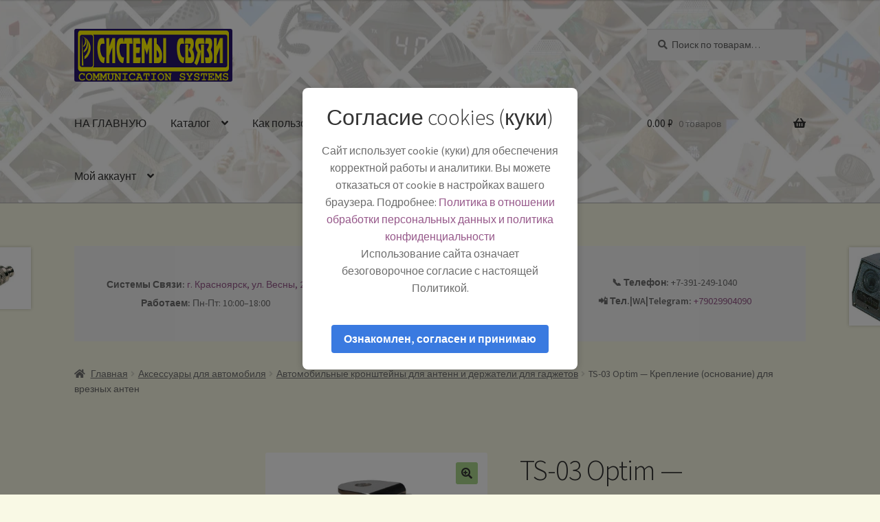

--- FILE ---
content_type: text/html; charset=UTF-8
request_url: https://magazin.2491040.ru/product/ts-03_optim/
body_size: 24082
content:
<!doctype html> 
<html lang="ru-RU" prefix="og: https://ogp.me/ns#"> 
<head>
<meta charset="UTF-8">
<link rel="preload" href="https://magazin.2491040.ru/wp-content/cache/fvm/min/1749651117-css22c441cafafddb79220442f851ab638c4f6d6f622f0fe28f9dd9eaacf5453.css" as="style" media="all" /> 
<link rel="preload" href="https://magazin.2491040.ru/wp-content/cache/fvm/min/1749651117-css9ba52e66c92a91bcc780388805125b163894dd1274e5601929d07baaa9663.css" as="style" media="all" /> 
<link rel="preload" href="https://magazin.2491040.ru/wp-content/cache/fvm/min/1749651117-css1b5cc4819c218eede1ced15870d3538fec694436dd2e2971f2e0a11059e2e.css" as="style" media="all" /> 
<link rel="preload" href="https://magazin.2491040.ru/wp-content/cache/fvm/min/1749651117-css653d0e9de9a9ba0ec3edc6ed4d59db9815d165c25222d68791c60e85d0e08.css" as="style" media="all" /> 
<link rel="preload" href="https://magazin.2491040.ru/wp-content/cache/fvm/min/1749651117-cssd430bb9fe6067beb12b79a7fb2906a845cc9eb133d01136415347e1d7c0d4.css" as="style" media="all" /> 
<link rel="preload" href="https://magazin.2491040.ru/wp-content/cache/fvm/min/1749651117-cssf1bb2e83ff1be053aba4b733a87dbe3b8ed51572a4eedad1cd23c78f3656e.css" as="style" media="all" /> 
<link rel="preload" href="https://magazin.2491040.ru/wp-content/cache/fvm/min/1749651117-cssbb685ee77eb6fb99bc8426183d4da8e64c3ec7e218338b8c057ac3c8a4ea5.css" as="style" media="all" /> 
<link rel="preload" href="https://magazin.2491040.ru/wp-content/cache/fvm/min/1749651117-cssadde9b35b4a2783b2eb4bcf33084551856357b6246ff50fbc1dcf1ff140b9.css" as="style" media="all" /> 
<link rel="preload" href="https://magazin.2491040.ru/wp-content/cache/fvm/min/1749651117-css8b00f4399d50a6a56187def950b3ec2ba837e4d2e2e3635fecb710c137cf3.css" as="style" media="all" /> 
<link rel="preload" href="https://magazin.2491040.ru/wp-content/cache/fvm/min/1749651117-css75d0af0182bfb1cd4cb6031f898c9eba438019afc2ce2ec4e9669ce90fce7.css" as="style" media="all" /> 
<link rel="preload" href="https://magazin.2491040.ru/wp-content/cache/fvm/min/1749651117-cssb0838ce0c57d826f742560d39048be21c6d86e606467b103d400be688eaed.css" as="style" media="all" /> 
<link rel="preload" href="https://magazin.2491040.ru/wp-content/cache/fvm/min/1749651117-csseb4ab224f989d46d3eb1e86b4329169a0fc992742662a3dabe551319937ab.css" as="style" media="all" /> 
<link rel="preload" href="https://magazin.2491040.ru/wp-content/cache/fvm/min/1749651117-css5fd7725e4b6e1510048865b5f25d0d566117e40e540836c507f2844788175.css" as="style" media="all" />
<script data-cfasync="false">if(navigator.userAgent.match(/MSIE|Internet Explorer/i)||navigator.userAgent.match(/Trident\/7\..*?rv:11/i)){var href=document.location.href;if(!href.match(/[?&]iebrowser/)){if(href.indexOf("?")==-1){if(href.indexOf("#")==-1){document.location.href=href+"?iebrowser=1"}else{document.location.href=href.replace("#","?iebrowser=1#")}}else{if(href.indexOf("#")==-1){document.location.href=href+"&iebrowser=1"}else{document.location.href=href.replace("#","&iebrowser=1#")}}}}</script>
<script data-cfasync="false">class FVMLoader{constructor(e){this.triggerEvents=e,this.eventOptions={passive:!0},this.userEventListener=this.triggerListener.bind(this),this.delayedScripts={normal:[],async:[],defer:[]},this.allJQueries=[]}_addUserInteractionListener(e){this.triggerEvents.forEach(t=>window.addEventListener(t,e.userEventListener,e.eventOptions))}_removeUserInteractionListener(e){this.triggerEvents.forEach(t=>window.removeEventListener(t,e.userEventListener,e.eventOptions))}triggerListener(){this._removeUserInteractionListener(this),"loading"===document.readyState?document.addEventListener("DOMContentLoaded",this._loadEverythingNow.bind(this)):this._loadEverythingNow()}async _loadEverythingNow(){this._runAllDelayedCSS(),this._delayEventListeners(),this._delayJQueryReady(this),this._handleDocumentWrite(),this._registerAllDelayedScripts(),await this._loadScriptsFromList(this.delayedScripts.normal),await this._loadScriptsFromList(this.delayedScripts.defer),await this._loadScriptsFromList(this.delayedScripts.async),await this._triggerDOMContentLoaded(),await this._triggerWindowLoad(),window.dispatchEvent(new Event("wpr-allScriptsLoaded"))}_registerAllDelayedScripts(){document.querySelectorAll("script[type=fvmdelay]").forEach(e=>{e.hasAttribute("src")?e.hasAttribute("async")&&!1!==e.async?this.delayedScripts.async.push(e):e.hasAttribute("defer")&&!1!==e.defer||"module"===e.getAttribute("data-type")?this.delayedScripts.defer.push(e):this.delayedScripts.normal.push(e):this.delayedScripts.normal.push(e)})}_runAllDelayedCSS(){document.querySelectorAll("link[rel=fvmdelay]").forEach(e=>{e.setAttribute("rel","stylesheet")})}async _transformScript(e){return await this._requestAnimFrame(),new Promise(t=>{const n=document.createElement("script");let r;[...e.attributes].forEach(e=>{let t=e.nodeName;"type"!==t&&("data-type"===t&&(t="type",r=e.nodeValue),n.setAttribute(t,e.nodeValue))}),e.hasAttribute("src")?(n.addEventListener("load",t),n.addEventListener("error",t)):(n.text=e.text,t()),e.parentNode.replaceChild(n,e)})}async _loadScriptsFromList(e){const t=e.shift();return t?(await this._transformScript(t),this._loadScriptsFromList(e)):Promise.resolve()}_delayEventListeners(){let e={};function t(t,n){!function(t){function n(n){return e[t].eventsToRewrite.indexOf(n)>=0?"wpr-"+n:n}e[t]||(e[t]={originalFunctions:{add:t.addEventListener,remove:t.removeEventListener},eventsToRewrite:[]},t.addEventListener=function(){arguments[0]=n(arguments[0]),e[t].originalFunctions.add.apply(t,arguments)},t.removeEventListener=function(){arguments[0]=n(arguments[0]),e[t].originalFunctions.remove.apply(t,arguments)})}(t),e[t].eventsToRewrite.push(n)}function n(e,t){let n=e[t];Object.defineProperty(e,t,{get:()=>n||function(){},set(r){e["wpr"+t]=n=r}})}t(document,"DOMContentLoaded"),t(window,"DOMContentLoaded"),t(window,"load"),t(window,"pageshow"),t(document,"readystatechange"),n(document,"onreadystatechange"),n(window,"onload"),n(window,"onpageshow")}_delayJQueryReady(e){let t=window.jQuery;Object.defineProperty(window,"jQuery",{get:()=>t,set(n){if(n&&n.fn&&!e.allJQueries.includes(n)){n.fn.ready=n.fn.init.prototype.ready=function(t){e.domReadyFired?t.bind(document)(n):document.addEventListener("DOMContentLoaded2",()=>t.bind(document)(n))};const t=n.fn.on;n.fn.on=n.fn.init.prototype.on=function(){if(this[0]===window){function e(e){return e.split(" ").map(e=>"load"===e||0===e.indexOf("load.")?"wpr-jquery-load":e).join(" ")}"string"==typeof arguments[0]||arguments[0]instanceof String?arguments[0]=e(arguments[0]):"object"==typeof arguments[0]&&Object.keys(arguments[0]).forEach(t=>{delete Object.assign(arguments[0],{[e(t)]:arguments[0][t]})[t]})}return t.apply(this,arguments),this},e.allJQueries.push(n)}t=n}})}async _triggerDOMContentLoaded(){this.domReadyFired=!0,await this._requestAnimFrame(),document.dispatchEvent(new Event("DOMContentLoaded2")),await this._requestAnimFrame(),window.dispatchEvent(new Event("DOMContentLoaded2")),await this._requestAnimFrame(),document.dispatchEvent(new Event("wpr-readystatechange")),await this._requestAnimFrame(),document.wpronreadystatechange&&document.wpronreadystatechange()}async _triggerWindowLoad(){await this._requestAnimFrame(),window.dispatchEvent(new Event("wpr-load")),await this._requestAnimFrame(),window.wpronload&&window.wpronload(),await this._requestAnimFrame(),this.allJQueries.forEach(e=>e(window).trigger("wpr-jquery-load")),window.dispatchEvent(new Event("wpr-pageshow")),await this._requestAnimFrame(),window.wpronpageshow&&window.wpronpageshow()}_handleDocumentWrite(){const e=new Map;document.write=document.writeln=function(t){const n=document.currentScript,r=document.createRange(),i=n.parentElement;let a=e.get(n);void 0===a&&(a=n.nextSibling,e.set(n,a));const s=document.createDocumentFragment();r.setStart(s,0),s.appendChild(r.createContextualFragment(t)),i.insertBefore(s,a)}}async _requestAnimFrame(){return new Promise(e=>requestAnimationFrame(e))}static run(){const e=new FVMLoader(["keydown","mousemove","touchmove","touchstart","touchend","wheel"]);e._addUserInteractionListener(e)}}FVMLoader.run();</script>
<meta name="viewport" content="width=device-width, initial-scale=1, maximum-scale=2.0">
<link rel="pingback" href="https://magazin.2491040.ru/xmlrpc.php"><title>TS-03 Optim - Крепление (основание) для врезных антен - Системы Связи - Магазин раций, антенн и усилителей сигнала</title>
<meta name="description" content="Крепление (основание) для врезных антенн. TS-03 Optim - КРЕПЕЖ для врезных автоантенн на зеркало, релинг (сталь)."/>
<meta name="robots" content="follow, index, max-snippet:-1, max-video-preview:-1, max-image-preview:large"/>
<link rel="canonical" href="https://magazin.2491040.ru/product/ts-03_optim/" />
<meta property="og:locale" content="ru_RU" />
<meta property="og:type" content="product" />
<meta property="og:title" content="TS-03 Optim - Крепление (основание) для врезных антен - Системы Связи - Магазин раций, антенн и усилителей сигнала" />
<meta property="og:description" content="Крепление (основание) для врезных антенн. TS-03 Optim - КРЕПЕЖ для врезных автоантенн на зеркало, релинг (сталь)." />
<meta property="og:url" content="https://magazin.2491040.ru/product/ts-03_optim/" />
<meta property="og:site_name" content="Системы Связи - Магазин раций, антенн и усилителей сигнала" />
<meta property="og:updated_time" content="2025-04-22T18:45:54+07:00" />
<meta property="og:image" content="https://magazin.2491040.ru/wp-content/uploads/2020/06/4PeJO70H.jpg" />
<meta property="og:image:secure_url" content="https://magazin.2491040.ru/wp-content/uploads/2020/06/4PeJO70H.jpg" />
<meta property="og:image:width" content="900" />
<meta property="og:image:height" content="600" />
<meta property="og:image:alt" content="TS-03 Optim - Крепление (основание) для врезных антен" />
<meta property="og:image:type" content="image/jpeg" />
<meta property="product:price:amount" content="670" />
<meta property="product:price:currency" content="RUB" />
<meta property="product:availability" content="instock" />
<meta name="twitter:card" content="summary_large_image" />
<meta name="twitter:title" content="TS-03 Optim - Крепление (основание) для врезных антен - Системы Связи - Магазин раций, антенн и усилителей сигнала" />
<meta name="twitter:description" content="Крепление (основание) для врезных антенн. TS-03 Optim - КРЕПЕЖ для врезных автоантенн на зеркало, релинг (сталь)." />
<meta name="twitter:site" content="@KrskCs" />
<meta name="twitter:creator" content="@KrskCs" />
<meta name="twitter:image" content="https://magazin.2491040.ru/wp-content/uploads/2020/06/4PeJO70H.jpg" />
<script type="application/ld+json" class="rank-math-schema">{"@context":"https://schema.org","@graph":[{"@type":"Place","@id":"https://magazin.2491040.ru/#place","address":{"@type":"PostalAddress","streetAddress":"\u0443\u043b. \u0412\u0435\u0441\u043d\u044b, 2","addressLocality":"\u041a\u0440\u0430\u0441\u043d\u043e\u044f\u0440\u0441\u043a","addressRegion":"\u041a\u0440\u0430\u0441\u043d\u043e\u044f\u0440\u0441\u043a\u0438\u0439 \u043a\u0440\u0430\u0439","postalCode":"660135","addressCountry":"\u0420\u043e\u0441\u0441\u0438\u044f"}},{"@type":["Store","Organization"],"@id":"https://magazin.2491040.ru/#organization","name":"\u0421\u0438\u0441\u0442\u0435\u043c\u044b \u0421\u0432\u044f\u0437\u0438","url":"https://magazin.2491040.ru","sameAs":["https://twitter.com/KrskCs"],"address":{"@type":"PostalAddress","streetAddress":"\u0443\u043b. \u0412\u0435\u0441\u043d\u044b, 2","addressLocality":"\u041a\u0440\u0430\u0441\u043d\u043e\u044f\u0440\u0441\u043a","addressRegion":"\u041a\u0440\u0430\u0441\u043d\u043e\u044f\u0440\u0441\u043a\u0438\u0439 \u043a\u0440\u0430\u0439","postalCode":"660135","addressCountry":"\u0420\u043e\u0441\u0441\u0438\u044f"},"logo":{"@type":"ImageObject","@id":"https://magazin.2491040.ru/#logo","url":"https://magazin.2491040.ru/wp-content/uploads/2020/04/index1.png","contentUrl":"https://magazin.2491040.ru/wp-content/uploads/2020/04/index1.png","caption":"\u0421\u0438\u0441\u0442\u0435\u043c\u044b \u0421\u0432\u044f\u0437\u0438 - \u041c\u0430\u0433\u0430\u0437\u0438\u043d \u0440\u0430\u0446\u0438\u0439, \u0430\u043d\u0442\u0435\u043d\u043d \u0438 \u0443\u0441\u0438\u043b\u0438\u0442\u0435\u043b\u0435\u0439 \u0441\u0438\u0433\u043d\u0430\u043b\u0430","inLanguage":"ru-RU","width":"272","height":"91"},"openingHours":["Monday,Tuesday,Wednesday,Thursday,Friday 10:00-18:00"],"description":"\u041a\u043e\u043c\u043f\u0430\u043d\u0438\u044f \u00ab\u0421\u0438\u0441\u0442\u0435\u043c\u044b \u0421\u0432\u044f\u0437\u0438\u00bb* \u043d\u0430\u0445\u043e\u0434\u0438\u0442\u0441\u044f \u0432 \u0433. \u041a\u0440\u0430\u0441\u043d\u043e\u044f\u0440\u0441\u043a \u0438 \u043e\u0441\u0443\u0449\u0435\u0441\u0442\u0432\u043b\u044f\u0435\u0442 \u0434\u0435\u044f\u0442\u0435\u043b\u044c\u043d\u043e\u0441\u0442\u044c \u043f\u043e \u043f\u0440\u043e\u0434\u0430\u0436\u0435, \u043e\u043f\u0442\u043e\u0432\u044b\u043c \u043f\u043e\u0441\u0442\u0430\u0432\u043a\u0430\u043c, \u043e\u0431\u0441\u043b\u0443\u0436\u0438\u0432\u0430\u043d\u0438\u044e \u0438 \u0440\u0435\u043c\u043e\u043d\u0442\u0443 \u0441\u0440\u0435\u0434\u0441\u0442\u0432 \u0441\u0432\u044f\u0437\u0438, \u0430\u043d\u0442\u0435\u043d\u043d \u0438 \u044d\u043b\u0435\u043a\u0442\u0440\u043e\u043d\u043d\u044b\u0445 \u0443\u0441\u0442\u0440\u043e\u0439\u0441\u0442\u0432 \u0441 1997 \u0433\u043e\u0434\u0430. \u041c\u0430\u0440\u043a\u0438: Alan, Midland, MegaJet, Optim, Yosan, MDI, Kenwood, Sirio, Lemm, Vector, Racio, Baofeng","location":{"@id":"https://magazin.2491040.ru/#place"},"image":{"@id":"https://magazin.2491040.ru/#logo"},"telephone":"+79029904090"},{"@type":"WebSite","@id":"https://magazin.2491040.ru/#website","url":"https://magazin.2491040.ru","name":"\u0421\u0438\u0441\u0442\u0435\u043c\u044b \u0421\u0432\u044f\u0437\u0438 - \u041c\u0430\u0433\u0430\u0437\u0438\u043d \u0440\u0430\u0446\u0438\u0439, \u0430\u043d\u0442\u0435\u043d\u043d \u0438 \u0443\u0441\u0438\u043b\u0438\u0442\u0435\u043b\u0435\u0439 \u0441\u0438\u0433\u043d\u0430\u043b\u0430","alternateName":"\u0421\u0438\u0441\u0442\u0435\u043c\u044b \u0421\u0432\u044f\u0437\u0438 - \u041a\u0443\u043f\u0438\u0442\u044c \u0440\u0430\u0446\u0438\u0438 \u0434\u043b\u044f \u0442\u0440\u0430\u0441\u0441\u044b, \u0431\u0438\u0437\u043d\u0435\u0441\u0430 \u0438\u043b\u0438 \u0445\u043e\u0431\u0431\u0438","publisher":{"@id":"https://magazin.2491040.ru/#organization"},"inLanguage":"ru-RU"},{"@type":"ImageObject","@id":"https://magazin.2491040.ru/wp-content/uploads/2020/06/4PeJO70H.jpg","url":"https://magazin.2491040.ru/wp-content/uploads/2020/06/4PeJO70H.jpg","width":"900","height":"600","caption":"TS-03 Optim - \u041a\u0440\u0435\u043f\u043b\u0435\u043d\u0438\u0435 (\u043e\u0441\u043d\u043e\u0432\u0430\u043d\u0438\u0435) \u0434\u043b\u044f \u0432\u0440\u0435\u0437\u043d\u044b\u0445 \u0430\u043d\u0442\u0435\u043d","inLanguage":"ru-RU"},{"@type":"ItemPage","@id":"https://magazin.2491040.ru/product/ts-03_optim/#webpage","url":"https://magazin.2491040.ru/product/ts-03_optim/","name":"TS-03 Optim - \u041a\u0440\u0435\u043f\u043b\u0435\u043d\u0438\u0435 (\u043e\u0441\u043d\u043e\u0432\u0430\u043d\u0438\u0435) \u0434\u043b\u044f \u0432\u0440\u0435\u0437\u043d\u044b\u0445 \u0430\u043d\u0442\u0435\u043d - \u0421\u0438\u0441\u0442\u0435\u043c\u044b \u0421\u0432\u044f\u0437\u0438 - \u041c\u0430\u0433\u0430\u0437\u0438\u043d \u0440\u0430\u0446\u0438\u0439, \u0430\u043d\u0442\u0435\u043d\u043d \u0438 \u0443\u0441\u0438\u043b\u0438\u0442\u0435\u043b\u0435\u0439 \u0441\u0438\u0433\u043d\u0430\u043b\u0430","datePublished":"2020-06-21T04:53:50+07:00","dateModified":"2025-04-22T18:45:54+07:00","isPartOf":{"@id":"https://magazin.2491040.ru/#website"},"primaryImageOfPage":{"@id":"https://magazin.2491040.ru/wp-content/uploads/2020/06/4PeJO70H.jpg"},"inLanguage":"ru-RU"},{"@type":"Product","name":"TS-03 Optim - \u041a\u0440\u0435\u043f\u043b\u0435\u043d\u0438\u0435 (\u043e\u0441\u043d\u043e\u0432\u0430\u043d\u0438\u0435) \u0434\u043b\u044f \u0432\u0440\u0435\u0437\u043d\u044b\u0445 \u0430\u043d\u0442\u0435\u043d - \u0421\u0438\u0441\u0442\u0435\u043c\u044b \u0421\u0432\u044f\u0437\u0438 - \u041c\u0430\u0433\u0430\u0437\u0438\u043d \u0440\u0430\u0446\u0438\u0439, \u0430\u043d\u0442\u0435\u043d\u043d \u0438 \u0443\u0441\u0438\u043b\u0438\u0442\u0435\u043b\u0435\u0439 \u0441\u0438\u0433\u043d\u0430\u043b\u0430","description":"\u041a\u0440\u0435\u043f\u043b\u0435\u043d\u0438\u0435 (\u043e\u0441\u043d\u043e\u0432\u0430\u043d\u0438\u0435) \u0434\u043b\u044f \u0432\u0440\u0435\u0437\u043d\u044b\u0445 \u0430\u043d\u0442\u0435\u043d\u043d. TS-03 Optim - \u041a\u0420\u0415\u041f\u0415\u0416 \u0434\u043b\u044f \u0432\u0440\u0435\u0437\u043d\u044b\u0445 \u0430\u0432\u0442\u043e\u0430\u043d\u0442\u0435\u043d\u043d \u043d\u0430 \u0437\u0435\u0440\u043a\u0430\u043b\u043e, \u0440\u0435\u043b\u0438\u043d\u0433 (\u0441\u0442\u0430\u043b\u044c).","sku":"TS-03_Optim","category":"\u0410\u043a\u0441\u0435\u0441\u0441\u0443\u0430\u0440\u044b \u0434\u043b\u044f \u0430\u0432\u0442\u043e\u043c\u043e\u0431\u0438\u043b\u044f &gt; \u0410\u0432\u0442\u043e\u043c\u043e\u0431\u0438\u043b\u044c\u043d\u044b\u0435 \u043a\u0440\u043e\u043d\u0448\u0442\u0435\u0439\u043d\u044b \u0434\u043b\u044f \u0430\u043d\u0442\u0435\u043d\u043d \u0438 \u0434\u0435\u0440\u0436\u0430\u0442\u0435\u043b\u0438 \u0434\u043b\u044f \u0433\u0430\u0434\u0436\u0435\u0442\u043e\u0432","mainEntityOfPage":{"@id":"https://magazin.2491040.ru/product/ts-03_optim/#webpage"},"image":[{"@type":"ImageObject","url":"https://magazin.2491040.ru/wp-content/uploads/2020/06/4PeJO70H.jpg","height":"600","width":"900"}],"offers":{"@type":"Offer","price":"670.00","priceCurrency":"RUB","priceValidUntil":"2027-12-31","availability":"https://schema.org/InStock","itemCondition":"NewCondition","url":"https://magazin.2491040.ru/product/ts-03_optim/","seller":{"@type":"Organization","@id":"https://magazin.2491040.ru/","name":"\u0421\u0438\u0441\u0442\u0435\u043c\u044b \u0421\u0432\u044f\u0437\u0438 - \u041c\u0430\u0433\u0430\u0437\u0438\u043d \u0440\u0430\u0446\u0438\u0439, \u0430\u043d\u0442\u0435\u043d\u043d \u0438 \u0443\u0441\u0438\u043b\u0438\u0442\u0435\u043b\u0435\u0439 \u0441\u0438\u0433\u043d\u0430\u043b\u0430","url":"https://magazin.2491040.ru","logo":"https://magazin.2491040.ru/wp-content/uploads/2020/04/index1.png"}},"@id":"https://magazin.2491040.ru/product/ts-03_optim/#richSnippet"}]}</script>
<link rel="alternate" type="application/rss+xml" title="Системы Связи - Магазин раций, антенн и усилителей сигнала &raquo; Лента" href="https://magazin.2491040.ru/feed/" />
<link rel="alternate" type="application/rss+xml" title="Системы Связи - Магазин раций, антенн и усилителей сигнала &raquo; Лента комментариев" href="https://magazin.2491040.ru/comments/feed/" />
<link rel="alternate" type="application/json" href="https://magazin.2491040.ru/wp-json/wp/v2/product/4287" />
<meta name="generator" content="WordPress 6.5.5" />
<link rel="alternate" type="application/json+oembed" href="https://magazin.2491040.ru/wp-json/oembed/1.0/embed?url=https%3A%2F%2Fmagazin.2491040.ru%2Fproduct%2Fts-03_optim%2F" />
<link rel="alternate" type="text/xml+oembed" href="https://magazin.2491040.ru/wp-json/oembed/1.0/embed?url=https%3A%2F%2Fmagazin.2491040.ru%2Fproduct%2Fts-03_optim%2F&#038;format=xml" />
<meta name="msapplication-TileImage" content="https://magazin.2491040.ru/wp-content/uploads/2024/09/cropped-SS_LOGO_ANT_purple_gray_CS-270x270.jpg" /> 
<link rel="profile" href="http://gmpg.org/xfn/11"> 
<script id="yookassa-own-payment-methods-head">
window.yookassaOwnPaymentMethods = ["yookassa_widget"];
</script>
<script>window._wca = window._wca || [];</script>
<link rel='dns-prefetch' href='//static.yoomoney.ru' /> 
<link rel='dns-prefetch' href='//stats.wp.com' /> 
<link rel='dns-prefetch' href='//fonts.googleapis.com' /> 
<script>
/* <![CDATA[ */
window._wpemojiSettings = {"baseUrl":"https:\/\/s.w.org\/images\/core\/emoji\/15.0.3\/72x72\/","ext":".png","svgUrl":"https:\/\/s.w.org\/images\/core\/emoji\/15.0.3\/svg\/","svgExt":".svg","source":{"concatemoji":"https:\/\/magazin.2491040.ru\/wp-includes\/js\/wp-emoji-release.min.js?ver=6.5.5"}};
/*! This file is auto-generated */
!function(i,n){var o,s,e;function c(e){try{var t={supportTests:e,timestamp:(new Date).valueOf()};sessionStorage.setItem(o,JSON.stringify(t))}catch(e){}}function p(e,t,n){e.clearRect(0,0,e.canvas.width,e.canvas.height),e.fillText(t,0,0);var t=new Uint32Array(e.getImageData(0,0,e.canvas.width,e.canvas.height).data),r=(e.clearRect(0,0,e.canvas.width,e.canvas.height),e.fillText(n,0,0),new Uint32Array(e.getImageData(0,0,e.canvas.width,e.canvas.height).data));return t.every(function(e,t){return e===r[t]})}function u(e,t,n){switch(t){case"flag":return n(e,"\ud83c\udff3\ufe0f\u200d\u26a7\ufe0f","\ud83c\udff3\ufe0f\u200b\u26a7\ufe0f")?!1:!n(e,"\ud83c\uddfa\ud83c\uddf3","\ud83c\uddfa\u200b\ud83c\uddf3")&&!n(e,"\ud83c\udff4\udb40\udc67\udb40\udc62\udb40\udc65\udb40\udc6e\udb40\udc67\udb40\udc7f","\ud83c\udff4\u200b\udb40\udc67\u200b\udb40\udc62\u200b\udb40\udc65\u200b\udb40\udc6e\u200b\udb40\udc67\u200b\udb40\udc7f");case"emoji":return!n(e,"\ud83d\udc26\u200d\u2b1b","\ud83d\udc26\u200b\u2b1b")}return!1}function f(e,t,n){var r="undefined"!=typeof WorkerGlobalScope&&self instanceof WorkerGlobalScope?new OffscreenCanvas(300,150):i.createElement("canvas"),a=r.getContext("2d",{willReadFrequently:!0}),o=(a.textBaseline="top",a.font="600 32px Arial",{});return e.forEach(function(e){o[e]=t(a,e,n)}),o}function t(e){var t=i.createElement("script");t.src=e,t.defer=!0,i.head.appendChild(t)}"undefined"!=typeof Promise&&(o="wpEmojiSettingsSupports",s=["flag","emoji"],n.supports={everything:!0,everythingExceptFlag:!0},e=new Promise(function(e){i.addEventListener("DOMContentLoaded",e,{once:!0})}),new Promise(function(t){var n=function(){try{var e=JSON.parse(sessionStorage.getItem(o));if("object"==typeof e&&"number"==typeof e.timestamp&&(new Date).valueOf()<e.timestamp+604800&&"object"==typeof e.supportTests)return e.supportTests}catch(e){}return null}();if(!n){if("undefined"!=typeof Worker&&"undefined"!=typeof OffscreenCanvas&&"undefined"!=typeof URL&&URL.createObjectURL&&"undefined"!=typeof Blob)try{var e="postMessage("+f.toString()+"("+[JSON.stringify(s),u.toString(),p.toString()].join(",")+"));",r=new Blob([e],{type:"text/javascript"}),a=new Worker(URL.createObjectURL(r),{name:"wpTestEmojiSupports"});return void(a.onmessage=function(e){c(n=e.data),a.terminate(),t(n)})}catch(e){}c(n=f(s,u,p))}t(n)}).then(function(e){for(var t in e)n.supports[t]=e[t],n.supports.everything=n.supports.everything&&n.supports[t],"flag"!==t&&(n.supports.everythingExceptFlag=n.supports.everythingExceptFlag&&n.supports[t]);n.supports.everythingExceptFlag=n.supports.everythingExceptFlag&&!n.supports.flag,n.DOMReady=!1,n.readyCallback=function(){n.DOMReady=!0}}).then(function(){return e}).then(function(){var e;n.supports.everything||(n.readyCallback(),(e=n.source||{}).concatemoji?t(e.concatemoji):e.wpemoji&&e.twemoji&&(t(e.twemoji),t(e.wpemoji)))}))}((window,document),window._wpemojiSettings);
/* ]]> */
</script>
<style id='wp-emoji-styles-inline-css' type='text/css' media="all">img.wp-smiley,img.emoji{display:inline!important;border:none!important;box-shadow:none!important;height:1em!important;width:1em!important;margin:0 0.07em!important;vertical-align:-0.1em!important;background:none!important;padding:0!important}</style> 
<link rel='stylesheet' id='wp-block-library-css' href='https://magazin.2491040.ru/wp-content/cache/fvm/min/1749651117-css22c441cafafddb79220442f851ab638c4f6d6f622f0fe28f9dd9eaacf5453.css' type='text/css' media='all' /> 
<style id='wp-block-library-inline-css' type='text/css' media="all">.has-text-align-justify{text-align:justify}</style> 
<style id='wp-block-library-theme-inline-css' type='text/css' media="all">.wp-block-audio figcaption{color:#555;font-size:13px;text-align:center}.is-dark-theme .wp-block-audio figcaption{color:#ffffffa6}.wp-block-audio{margin:0 0 1em}.wp-block-code{border:1px solid #ccc;border-radius:4px;font-family:Menlo,Consolas,monaco,monospace;padding:.8em 1em}.wp-block-embed figcaption{color:#555;font-size:13px;text-align:center}.is-dark-theme .wp-block-embed figcaption{color:#ffffffa6}.wp-block-embed{margin:0 0 1em}.blocks-gallery-caption{color:#555;font-size:13px;text-align:center}.is-dark-theme .blocks-gallery-caption{color:#ffffffa6}.wp-block-image figcaption{color:#555;font-size:13px;text-align:center}.is-dark-theme .wp-block-image figcaption{color:#ffffffa6}.wp-block-image{margin:0 0 1em}.wp-block-pullquote{border-bottom:4px solid;border-top:4px solid;color:currentColor;margin-bottom:1.75em}.wp-block-pullquote cite,.wp-block-pullquote footer,.wp-block-pullquote__citation{color:currentColor;font-size:.8125em;font-style:normal;text-transform:uppercase}.wp-block-quote{border-left:.25em solid;margin:0 0 1.75em;padding-left:1em}.wp-block-quote cite,.wp-block-quote footer{color:currentColor;font-size:.8125em;font-style:normal;position:relative}.wp-block-quote.has-text-align-right{border-left:none;border-right:.25em solid;padding-left:0;padding-right:1em}.wp-block-quote.has-text-align-center{border:none;padding-left:0}.wp-block-quote.is-large,.wp-block-quote.is-style-large,.wp-block-quote.is-style-plain{border:none}.wp-block-search .wp-block-search__label{font-weight:700}.wp-block-search__button{border:1px solid #ccc;padding:.375em .625em}:where(.wp-block-group.has-background){padding:1.25em 2.375em}.wp-block-separator.has-css-opacity{opacity:.4}.wp-block-separator{border:none;border-bottom:2px solid;margin-left:auto;margin-right:auto}.wp-block-separator.has-alpha-channel-opacity{opacity:1}.wp-block-separator:not(.is-style-wide):not(.is-style-dots){width:100px}.wp-block-separator.has-background:not(.is-style-dots){border-bottom:none;height:1px}.wp-block-separator.has-background:not(.is-style-wide):not(.is-style-dots){height:2px}.wp-block-table{margin:0 0 1em}.wp-block-table td,.wp-block-table th{word-break:normal}.wp-block-table figcaption{color:#555;font-size:13px;text-align:center}.is-dark-theme .wp-block-table figcaption{color:#ffffffa6}.wp-block-video figcaption{color:#555;font-size:13px;text-align:center}.is-dark-theme .wp-block-video figcaption{color:#ffffffa6}.wp-block-video{margin:0 0 1em}.wp-block-template-part.has-background{margin-bottom:0;margin-top:0;padding:1.25em 2.375em}</style> 
<link rel='stylesheet' id='mediaelement-css' href='https://magazin.2491040.ru/wp-content/cache/fvm/min/1749651117-css9ba52e66c92a91bcc780388805125b163894dd1274e5601929d07baaa9663.css' type='text/css' media='all' /> 
<link rel='stylesheet' id='wp-mediaelement-css' href='https://magazin.2491040.ru/wp-content/cache/fvm/min/1749651117-css1b5cc4819c218eede1ced15870d3538fec694436dd2e2971f2e0a11059e2e.css' type='text/css' media='all' /> 
<style id='jetpack-sharing-buttons-style-inline-css' type='text/css' media="all">.jetpack-sharing-buttons__services-list{display:flex;flex-direction:row;flex-wrap:wrap;gap:0;list-style-type:none;margin:5px;padding:0}.jetpack-sharing-buttons__services-list.has-small-icon-size{font-size:12px}.jetpack-sharing-buttons__services-list.has-normal-icon-size{font-size:16px}.jetpack-sharing-buttons__services-list.has-large-icon-size{font-size:24px}.jetpack-sharing-buttons__services-list.has-huge-icon-size{font-size:36px}@media print{.jetpack-sharing-buttons__services-list{display:none!important}}.editor-styles-wrapper .wp-block-jetpack-sharing-buttons{gap:0;padding-inline-start:0}ul.jetpack-sharing-buttons__services-list.has-background{padding:1.25em 2.375em}</style> 
<link rel='stylesheet' id='wc-block-style-css' href='https://magazin.2491040.ru/wp-content/cache/fvm/min/1749651117-css653d0e9de9a9ba0ec3edc6ed4d59db9815d165c25222d68791c60e85d0e08.css' type='text/css' media='all' /> 
<link rel='stylesheet' id='storefront-gutenberg-blocks-css' href='https://magazin.2491040.ru/wp-content/cache/fvm/min/1749651117-cssd430bb9fe6067beb12b79a7fb2906a845cc9eb133d01136415347e1d7c0d4.css' type='text/css' media='all' /> 
<style id='storefront-gutenberg-blocks-inline-css' type='text/css' media="all">.wp-block-button__link:not(.has-text-color){color:#333}.wp-block-button__link:not(.has-text-color):hover,.wp-block-button__link:not(.has-text-color):focus,.wp-block-button__link:not(.has-text-color):active{color:#333}.wp-block-button__link:not(.has-background){background-color:#abd68d}.wp-block-button__link:not(.has-background):hover,.wp-block-button__link:not(.has-background):focus,.wp-block-button__link:not(.has-background):active{border-color:#92bd74;background-color:#92bd74}.wp-block-quote footer,.wp-block-quote cite,.wp-block-quote__citation{color:#6d6d6d}.wp-block-pullquote cite,.wp-block-pullquote footer,.wp-block-pullquote__citation{color:#6d6d6d}.wp-block-image figcaption{color:#6d6d6d}.wp-block-separator.is-style-dots::before{color:#333}.wp-block-file a.wp-block-file__button{color:#333;background-color:#abd68d;border-color:#abd68d}.wp-block-file a.wp-block-file__button:hover,.wp-block-file a.wp-block-file__button:focus,.wp-block-file a.wp-block-file__button:active{color:#333;background-color:#92bd74}.wp-block-code,.wp-block-preformatted pre{color:#6d6d6d}.wp-block-table:not(.has-background):not(.is-style-stripes) tbody tr:nth-child(2n) td{background-color:#f7f7e3}.wp-block-cover .wp-block-cover__inner-container h1,.wp-block-cover .wp-block-cover__inner-container h2,.wp-block-cover .wp-block-cover__inner-container h3,.wp-block-cover .wp-block-cover__inner-container h4,.wp-block-cover .wp-block-cover__inner-container h5,.wp-block-cover .wp-block-cover__inner-container h6{color:#000}</style> 
<style id='classic-theme-styles-inline-css' type='text/css' media="all">/*! This file is auto-generated */ .wp-block-button__link{color:#fff;background-color:#32373c;border-radius:9999px;box-shadow:none;text-decoration:none;padding:calc(.667em + 2px) calc(1.333em + 2px);font-size:1.125em}.wp-block-file__button{background:#32373c;color:#fff;text-decoration:none}</style> 
<style id='global-styles-inline-css' type='text/css' media="all">body{--wp--preset--color--black:#000000;--wp--preset--color--cyan-bluish-gray:#abb8c3;--wp--preset--color--white:#ffffff;--wp--preset--color--pale-pink:#f78da7;--wp--preset--color--vivid-red:#cf2e2e;--wp--preset--color--luminous-vivid-orange:#ff6900;--wp--preset--color--luminous-vivid-amber:#fcb900;--wp--preset--color--light-green-cyan:#7bdcb5;--wp--preset--color--vivid-green-cyan:#00d084;--wp--preset--color--pale-cyan-blue:#8ed1fc;--wp--preset--color--vivid-cyan-blue:#0693e3;--wp--preset--color--vivid-purple:#9b51e0;--wp--preset--gradient--vivid-cyan-blue-to-vivid-purple:linear-gradient(135deg,rgba(6,147,227,1) 0%,rgb(155,81,224) 100%);--wp--preset--gradient--light-green-cyan-to-vivid-green-cyan:linear-gradient(135deg,rgb(122,220,180) 0%,rgb(0,208,130) 100%);--wp--preset--gradient--luminous-vivid-amber-to-luminous-vivid-orange:linear-gradient(135deg,rgba(252,185,0,1) 0%,rgba(255,105,0,1) 100%);--wp--preset--gradient--luminous-vivid-orange-to-vivid-red:linear-gradient(135deg,rgba(255,105,0,1) 0%,rgb(207,46,46) 100%);--wp--preset--gradient--very-light-gray-to-cyan-bluish-gray:linear-gradient(135deg,rgb(238,238,238) 0%,rgb(169,184,195) 100%);--wp--preset--gradient--cool-to-warm-spectrum:linear-gradient(135deg,rgb(74,234,220) 0%,rgb(151,120,209) 20%,rgb(207,42,186) 40%,rgb(238,44,130) 60%,rgb(251,105,98) 80%,rgb(254,248,76) 100%);--wp--preset--gradient--blush-light-purple:linear-gradient(135deg,rgb(255,206,236) 0%,rgb(152,150,240) 100%);--wp--preset--gradient--blush-bordeaux:linear-gradient(135deg,rgb(254,205,165) 0%,rgb(254,45,45) 50%,rgb(107,0,62) 100%);--wp--preset--gradient--luminous-dusk:linear-gradient(135deg,rgb(255,203,112) 0%,rgb(199,81,192) 50%,rgb(65,88,208) 100%);--wp--preset--gradient--pale-ocean:linear-gradient(135deg,rgb(255,245,203) 0%,rgb(182,227,212) 50%,rgb(51,167,181) 100%);--wp--preset--gradient--electric-grass:linear-gradient(135deg,rgb(202,248,128) 0%,rgb(113,206,126) 100%);--wp--preset--gradient--midnight:linear-gradient(135deg,rgb(2,3,129) 0%,rgb(40,116,252) 100%);--wp--preset--font-size--small:14px;--wp--preset--font-size--medium:23px;--wp--preset--font-size--large:26px;--wp--preset--font-size--x-large:42px;--wp--preset--font-size--normal:16px;--wp--preset--font-size--huge:37px;--wp--preset--spacing--20:0.44rem;--wp--preset--spacing--30:0.67rem;--wp--preset--spacing--40:1rem;--wp--preset--spacing--50:1.5rem;--wp--preset--spacing--60:2.25rem;--wp--preset--spacing--70:3.38rem;--wp--preset--spacing--80:5.06rem;--wp--preset--shadow--natural:6px 6px 9px rgba(0, 0, 0, 0.2);--wp--preset--shadow--deep:12px 12px 50px rgba(0, 0, 0, 0.4);--wp--preset--shadow--sharp:6px 6px 0px rgba(0, 0, 0, 0.2);--wp--preset--shadow--outlined:6px 6px 0px -3px rgba(255, 255, 255, 1), 6px 6px rgba(0, 0, 0, 1);--wp--preset--shadow--crisp:6px 6px 0px rgba(0, 0, 0, 1)}:where(.is-layout-flex){gap:.5em}:where(.is-layout-grid){gap:.5em}body .is-layout-flex{display:flex}body .is-layout-flex{flex-wrap:wrap;align-items:center}body .is-layout-flex>*{margin:0}body .is-layout-grid{display:grid}body .is-layout-grid>*{margin:0}:where(.wp-block-columns.is-layout-flex){gap:2em}:where(.wp-block-columns.is-layout-grid){gap:2em}:where(.wp-block-post-template.is-layout-flex){gap:1.25em}:where(.wp-block-post-template.is-layout-grid){gap:1.25em}.has-black-color{color:var(--wp--preset--color--black)!important}.has-cyan-bluish-gray-color{color:var(--wp--preset--color--cyan-bluish-gray)!important}.has-white-color{color:var(--wp--preset--color--white)!important}.has-pale-pink-color{color:var(--wp--preset--color--pale-pink)!important}.has-vivid-red-color{color:var(--wp--preset--color--vivid-red)!important}.has-luminous-vivid-orange-color{color:var(--wp--preset--color--luminous-vivid-orange)!important}.has-luminous-vivid-amber-color{color:var(--wp--preset--color--luminous-vivid-amber)!important}.has-light-green-cyan-color{color:var(--wp--preset--color--light-green-cyan)!important}.has-vivid-green-cyan-color{color:var(--wp--preset--color--vivid-green-cyan)!important}.has-pale-cyan-blue-color{color:var(--wp--preset--color--pale-cyan-blue)!important}.has-vivid-cyan-blue-color{color:var(--wp--preset--color--vivid-cyan-blue)!important}.has-vivid-purple-color{color:var(--wp--preset--color--vivid-purple)!important}.has-black-background-color{background-color:var(--wp--preset--color--black)!important}.has-cyan-bluish-gray-background-color{background-color:var(--wp--preset--color--cyan-bluish-gray)!important}.has-white-background-color{background-color:var(--wp--preset--color--white)!important}.has-pale-pink-background-color{background-color:var(--wp--preset--color--pale-pink)!important}.has-vivid-red-background-color{background-color:var(--wp--preset--color--vivid-red)!important}.has-luminous-vivid-orange-background-color{background-color:var(--wp--preset--color--luminous-vivid-orange)!important}.has-luminous-vivid-amber-background-color{background-color:var(--wp--preset--color--luminous-vivid-amber)!important}.has-light-green-cyan-background-color{background-color:var(--wp--preset--color--light-green-cyan)!important}.has-vivid-green-cyan-background-color{background-color:var(--wp--preset--color--vivid-green-cyan)!important}.has-pale-cyan-blue-background-color{background-color:var(--wp--preset--color--pale-cyan-blue)!important}.has-vivid-cyan-blue-background-color{background-color:var(--wp--preset--color--vivid-cyan-blue)!important}.has-vivid-purple-background-color{background-color:var(--wp--preset--color--vivid-purple)!important}.has-black-border-color{border-color:var(--wp--preset--color--black)!important}.has-cyan-bluish-gray-border-color{border-color:var(--wp--preset--color--cyan-bluish-gray)!important}.has-white-border-color{border-color:var(--wp--preset--color--white)!important}.has-pale-pink-border-color{border-color:var(--wp--preset--color--pale-pink)!important}.has-vivid-red-border-color{border-color:var(--wp--preset--color--vivid-red)!important}.has-luminous-vivid-orange-border-color{border-color:var(--wp--preset--color--luminous-vivid-orange)!important}.has-luminous-vivid-amber-border-color{border-color:var(--wp--preset--color--luminous-vivid-amber)!important}.has-light-green-cyan-border-color{border-color:var(--wp--preset--color--light-green-cyan)!important}.has-vivid-green-cyan-border-color{border-color:var(--wp--preset--color--vivid-green-cyan)!important}.has-pale-cyan-blue-border-color{border-color:var(--wp--preset--color--pale-cyan-blue)!important}.has-vivid-cyan-blue-border-color{border-color:var(--wp--preset--color--vivid-cyan-blue)!important}.has-vivid-purple-border-color{border-color:var(--wp--preset--color--vivid-purple)!important}.has-vivid-cyan-blue-to-vivid-purple-gradient-background{background:var(--wp--preset--gradient--vivid-cyan-blue-to-vivid-purple)!important}.has-light-green-cyan-to-vivid-green-cyan-gradient-background{background:var(--wp--preset--gradient--light-green-cyan-to-vivid-green-cyan)!important}.has-luminous-vivid-amber-to-luminous-vivid-orange-gradient-background{background:var(--wp--preset--gradient--luminous-vivid-amber-to-luminous-vivid-orange)!important}.has-luminous-vivid-orange-to-vivid-red-gradient-background{background:var(--wp--preset--gradient--luminous-vivid-orange-to-vivid-red)!important}.has-very-light-gray-to-cyan-bluish-gray-gradient-background{background:var(--wp--preset--gradient--very-light-gray-to-cyan-bluish-gray)!important}.has-cool-to-warm-spectrum-gradient-background{background:var(--wp--preset--gradient--cool-to-warm-spectrum)!important}.has-blush-light-purple-gradient-background{background:var(--wp--preset--gradient--blush-light-purple)!important}.has-blush-bordeaux-gradient-background{background:var(--wp--preset--gradient--blush-bordeaux)!important}.has-luminous-dusk-gradient-background{background:var(--wp--preset--gradient--luminous-dusk)!important}.has-pale-ocean-gradient-background{background:var(--wp--preset--gradient--pale-ocean)!important}.has-electric-grass-gradient-background{background:var(--wp--preset--gradient--electric-grass)!important}.has-midnight-gradient-background{background:var(--wp--preset--gradient--midnight)!important}.has-small-font-size{font-size:var(--wp--preset--font-size--small)!important}.has-medium-font-size{font-size:var(--wp--preset--font-size--medium)!important}.has-large-font-size{font-size:var(--wp--preset--font-size--large)!important}.has-x-large-font-size{font-size:var(--wp--preset--font-size--x-large)!important}.wp-block-navigation a:where(:not(.wp-element-button)){color:inherit}:where(.wp-block-post-template.is-layout-flex){gap:1.25em}:where(.wp-block-post-template.is-layout-grid){gap:1.25em}:where(.wp-block-columns.is-layout-flex){gap:2em}:where(.wp-block-columns.is-layout-grid){gap:2em}.wp-block-pullquote{font-size:1.5em;line-height:1.6}</style> 
<link rel='stylesheet' id='advanced-infinite-scroll-woo-css' href='https://magazin.2491040.ru/wp-content/cache/fvm/min/1749651117-cssf1bb2e83ff1be053aba4b733a87dbe3b8ed51572a4eedad1cd23c78f3656e.css' type='text/css' media='all' /> 
<link rel='stylesheet' id='photoswipe-css' href='https://magazin.2491040.ru/wp-content/cache/fvm/min/1749651117-cssbb685ee77eb6fb99bc8426183d4da8e64c3ec7e218338b8c057ac3c8a4ea5.css' type='text/css' media='all' /> 
<link rel='stylesheet' id='photoswipe-default-skin-css' href='https://magazin.2491040.ru/wp-content/cache/fvm/min/1749651117-cssadde9b35b4a2783b2eb4bcf33084551856357b6246ff50fbc1dcf1ff140b9.css' type='text/css' media='all' /> 
<style id='woocommerce-inline-inline-css' type='text/css' media="all">.woocommerce form .form-row .required{visibility:visible}</style> 
<link rel='stylesheet' id='storefront-style-css' href='https://magazin.2491040.ru/wp-content/cache/fvm/min/1749651117-css8b00f4399d50a6a56187def950b3ec2ba837e4d2e2e3635fecb710c137cf3.css' type='text/css' media='all' /> 
<style id='storefront-style-inline-css' type='text/css' media="all">.main-navigation ul li a,.site-title a,ul.menu li a,.site-branding h1 a,.site-footer .storefront-handheld-footer-bar a:not(.button),button.menu-toggle,button.menu-toggle:hover,.handheld-navigation .dropdown-toggle{color:#333}button.menu-toggle,button.menu-toggle:hover{border-color:#333}.main-navigation ul li a:hover,.main-navigation ul li:hover>a,.site-title a:hover,.site-header ul.menu li.current-menu-item>a{color:#747474}table:not(.has-background) th{background-color:#f2f2de}table:not(.has-background) tbody td{background-color:#f7f7e3}table:not(.has-background) tbody tr:nth-child(2n) td,fieldset,fieldset legend{background-color:#f5f5e1}.site-header,.secondary-navigation ul ul,.main-navigation ul.menu>li.menu-item-has-children:after,.secondary-navigation ul.menu ul,.storefront-handheld-footer-bar,.storefront-handheld-footer-bar ul li>a,.storefront-handheld-footer-bar ul li.search .site-search,button.menu-toggle,button.menu-toggle:hover{background-color:#c1c1c1}p.site-description,.site-header,.storefront-handheld-footer-bar{color:#0a0a0a}button.menu-toggle:after,button.menu-toggle:before,button.menu-toggle span:before{background-color:#333}h1,h2,h3,h4,h5,h6,.wc-block-grid__product-title{color:#333}.widget h1{border-bottom-color:#333}body,.secondary-navigation a{color:#6d6d6d}.widget-area .widget a,.hentry .entry-header .posted-on a,.hentry .entry-header .post-author a,.hentry .entry-header .post-comments a,.hentry .entry-header .byline a{color:#727272}a{color:#96588a}a:focus,button:focus,.button.alt:focus,input:focus,textarea:focus,input[type="button"]:focus,input[type="reset"]:focus,input[type="submit"]:focus,input[type="email"]:focus,input[type="tel"]:focus,input[type="url"]:focus,input[type="password"]:focus,input[type="search"]:focus{outline-color:#96588a}button,input[type="button"],input[type="reset"],input[type="submit"],.button,.widget a.button{background-color:#abd68d;border-color:#abd68d;color:#333}button:hover,input[type="button"]:hover,input[type="reset"]:hover,input[type="submit"]:hover,.button:hover,.widget a.button:hover{background-color:#92bd74;border-color:#92bd74;color:#333}button.alt,input[type="button"].alt,input[type="reset"].alt,input[type="submit"].alt,.button.alt,.widget-area .widget a.button.alt{background-color:#79d637;border-color:#79d637;color:#fff}button.alt:hover,input[type="button"].alt:hover,input[type="reset"].alt:hover,input[type="submit"].alt:hover,.button.alt:hover,.widget-area .widget a.button.alt:hover{background-color:#60bd1e;border-color:#60bd1e;color:#fff}.pagination .page-numbers li .page-numbers.current{background-color:#e0e0cc;color:#636363}#comments .comment-list .comment-content .comment-text{background-color:#f2f2de}.site-footer{background-color:#d8d8d8;color:#6d6d6d}.site-footer a:not(.button):not(.components-button){color:#333}.site-footer h1,.site-footer h2,.site-footer h3,.site-footer h4,.site-footer h5,.site-footer h6,.site-footer .widget .widget-title,.site-footer .widget .widgettitle{color:#333}.page-template-template-homepage.has-post-thumbnail .type-page.has-post-thumbnail .entry-title{color:#000}.page-template-template-homepage.has-post-thumbnail .type-page.has-post-thumbnail .entry-content{color:#000}@media screen and (min-width:768px){.secondary-navigation ul.menu a:hover{color:#232323}.secondary-navigation ul.menu a{color:#0a0a0a}.main-navigation ul.menu ul.sub-menu,.main-navigation ul.nav-menu ul.children{background-color:#b2b2b2}.site-header{border-bottom-color:#b2b2b2}}</style> 
<link rel='stylesheet' id='storefront-icons-css' href='https://magazin.2491040.ru/wp-content/cache/fvm/min/1749651117-css75d0af0182bfb1cd4cb6031f898c9eba438019afc2ce2ec4e9669ce90fce7.css' type='text/css' media='all' /> 
<link rel='stylesheet' id='storefront-fonts-css' href='https://magazin.2491040.ru/wp-content/cache/fvm/min/1749651117-cssb0838ce0c57d826f742560d39048be21c6d86e606467b103d400be688eaed.css' type='text/css' media='all' /> 
<link rel='stylesheet' id='storefront-jetpack-widgets-css' href='https://magazin.2491040.ru/wp-content/cache/fvm/min/1749651117-csseb4ab224f989d46d3eb1e86b4329169a0fc992742662a3dabe551319937ab.css' type='text/css' media='all' /> 
<link rel='stylesheet' id='storefront-woocommerce-style-css' href='https://magazin.2491040.ru/wp-content/cache/fvm/min/1749651117-css5fd7725e4b6e1510048865b5f25d0d566117e40e540836c507f2844788175.css' type='text/css' media='all' /> 
<style id='storefront-woocommerce-style-inline-css' type='text/css' media="all">a.cart-contents,.site-header-cart .widget_shopping_cart a{color:#333}a.cart-contents:hover,.site-header-cart .widget_shopping_cart a:hover,.site-header-cart:hover>li>a{color:#747474}table.cart td.product-remove,table.cart td.actions{border-top-color:#f9f9e5}.storefront-handheld-footer-bar ul li.cart .count{background-color:#333;color:#c1c1c1;border-color:#c1c1c1}.woocommerce-tabs ul.tabs li.active a,ul.products li.product .price,.onsale,.wc-block-grid__product-onsale,.widget_search form:before,.widget_product_search form:before{color:#6d6d6d}.woocommerce-breadcrumb a,a.woocommerce-review-link,.product_meta a{color:#727272}.wc-block-grid__product-onsale,.onsale{border-color:#6d6d6d}.star-rating span:before,.quantity .plus,.quantity .minus,p.stars a:hover:after,p.stars a:after,.star-rating span:before,#payment .payment_methods li input[type=radio]:first-child:checked+label:before{color:#96588a}.widget_price_filter .ui-slider .ui-slider-range,.widget_price_filter .ui-slider .ui-slider-handle{background-color:#96588a}.order_details{background-color:#f2f2de}.order_details>li{border-bottom:1px dotted #ddddc9}.order_details:before,.order_details:after{background:-webkit-linear-gradient(transparent 0,transparent 0),-webkit-linear-gradient(135deg,#f2f2de 33.33%,transparent 33.33%),-webkit-linear-gradient(45deg,#f2f2de 33.33%,transparent 33.33%)}#order_review{background-color:#f9f9e5}#payment .payment_methods>li .payment_box,#payment .place-order{background-color:#f4f4e0}#payment .payment_methods>li:not(.woocommerce-notice){background-color:#efefdb}#payment .payment_methods>li:not(.woocommerce-notice):hover{background-color:#eaead6}.woocommerce-pagination .page-numbers li .page-numbers.current{background-color:#e0e0cc;color:#636363}.wc-block-grid__product-onsale,.onsale,.woocommerce-pagination .page-numbers li .page-numbers:not(.current){color:#6d6d6d}p.stars a:before,p.stars a:hover~a:before,p.stars.selected a.active~a:before{color:#6d6d6d}p.stars.selected a.active:before,p.stars:hover a:before,p.stars.selected a:not(.active):before,p.stars.selected a.active:before{color:#96588a}.single-product div.product .woocommerce-product-gallery .woocommerce-product-gallery__trigger{background-color:#abd68d;color:#333}.single-product div.product .woocommerce-product-gallery .woocommerce-product-gallery__trigger:hover{background-color:#92bd74;border-color:#92bd74;color:#333}.button.added_to_cart:focus,.button.wc-forward:focus{outline-color:#96588a}.added_to_cart,.site-header-cart .widget_shopping_cart a.button,.wc-block-grid__products .wc-block-grid__product .wp-block-button__link{background-color:#abd68d;border-color:#abd68d;color:#333}.added_to_cart:hover,.site-header-cart .widget_shopping_cart a.button:hover,.wc-block-grid__products .wc-block-grid__product .wp-block-button__link:hover{background-color:#92bd74;border-color:#92bd74;color:#333}.added_to_cart.alt,.added_to_cart,.widget a.button.checkout{background-color:#79d637;border-color:#79d637;color:#fff}.added_to_cart.alt:hover,.added_to_cart:hover,.widget a.button.checkout:hover{background-color:#60bd1e;border-color:#60bd1e;color:#fff}.button.loading{color:#abd68d}.button.loading:hover{background-color:#abd68d}.button.loading:after{color:#333}@media screen and (min-width:768px){.site-header-cart .widget_shopping_cart,.site-header .product_list_widget li .quantity{color:#0a0a0a}.site-header-cart .widget_shopping_cart .buttons,.site-header-cart .widget_shopping_cart .total{background-color:#b7b7b7}.site-header-cart .widget_shopping_cart{background-color:#b2b2b2}}.storefront-product-pagination a{color:#6d6d6d;background-color:#f9f9e5}.storefront-sticky-add-to-cart{color:#6d6d6d;background-color:#f9f9e5}.storefront-sticky-add-to-cart a:not(.button){color:#333}</style> 
<script src="https://magazin.2491040.ru/wp-includes/js/jquery/jquery.min.js?ver=3.7.1" id="jquery-core-js"></script>
<script src="https://magazin.2491040.ru/wp-includes/js/jquery/jquery-migrate.min.js?ver=3.4.1" id="jquery-migrate-js"></script>
<script id="advanced-infinite-scroll-woo-js-extra">
/* <![CDATA[ */
var ispfw_option_data = {"general_option":{"infinite_sp_pagination_on_off":"off","infinite_sp_pagination_type":"infinite_scrolling","infinite_sp_content_selector":"ul.wp-block-woocommerce-product-template","infinite_sp_woo_item_selector":"li.product","infinite_sp_woo_prev_selector":".wp-block-query-pagination","infinite_sp_woo_next_selector":".wp-block-query-pagination .wp-block-query-pagination-next","infinite_loader_image":"","infinite_loading_btn_text":"Loading...","infinite_load_more_btn_text":"Load More Products","infinite_isp_per_page":"300","infinite_isp_per_row_products":"3"},"advanced_option":{"infinite_scroll_to_top_enable":"off","infinite_scroll_totop":"html, body","infinite_sp_woo_buffer_pixels":"50","infinite_sp_animation":"none","infinite_load_more_padding":"12px 18px","infinite_sp_woo_border_radius":"5px","isp_load_more_bg_color":"","isp_load_more_text_color":"","isp_load_more_border_color":""}};
/* ]]> */
</script>
<script src="https://magazin.2491040.ru/wp-content/plugins/infinite-scroll-product-for-woocommerce/public/js/infinite-scrolling-woo-public.js?ver=1.0.0" id="advanced-infinite-scroll-woo-js"></script>
<script src="https://stats.wp.com/s-202603.js" id="woocommerce-analytics-js" defer="defer" data-wp-strategy="defer"></script>
<link rel="https://api.w.org/" href="https://magazin.2491040.ru/wp-json/" />
<link rel="EditURI" type="application/rsd+xml" title="RSD" href="https://magazin.2491040.ru/xmlrpc.php?rsd" /> 
<style media="all">img#wpstats{display:none}</style> 
<noscript><style>.woocommerce-product-gallery{ opacity: 1 !important; }</style></noscript>
<style type="text/css" id="custom-background-css" media="all">body.custom-background{background-color:#f9f9e5}</style> 
<script id="google_gtagjs" src="https://www.googletagmanager.com/gtag/js?id=G-7WFDN82NZB" async="async"></script>
<script id="google_gtagjs-inline">
/* <![CDATA[ */
window.dataLayer = window.dataLayer || [];function gtag(){dataLayer.push(arguments);}gtag('js', new Date());gtag('config', 'G-7WFDN82NZB', {} );
/* ]]> */
</script>
<link rel="icon" href="https://magazin.2491040.ru/wp-content/uploads/2024/09/cropped-SS_LOGO_ANT_purple_gray_CS-32x32.jpg" sizes="32x32" /> 
<link rel="icon" href="https://magazin.2491040.ru/wp-content/uploads/2024/09/cropped-SS_LOGO_ANT_purple_gray_CS-192x192.jpg" sizes="192x192" /> 
<link rel="apple-touch-icon" href="https://magazin.2491040.ru/wp-content/uploads/2024/09/cropped-SS_LOGO_ANT_purple_gray_CS-180x180.jpg" /> 
<style type="text/css" id="wp-custom-css" media="all">.site-main ul.products li.product{float:left;margin-right:1.9%;border:#f1f1f1 solid 1px;border-radius:3px;height:500px;text-overflow:ellipsis;overflow-y:auto;white-space:normal}.woocommerce ul.products li.product .woocommerce-loop-product__title,ul.products li.product .woocommerce-loop-product__title{width:95%;height:60px;text-overflow:ellipsis;white-space:pre-line;overflow-y:hidden;display:block}.woocommerce ul.products li.product .woocommerce-loop-product__title:hover{white-space:normal}#cookieModal{display:none;position:fixed;z-index:9999;left:0;top:0;width:100vw;height:100vh;background:rgba(0,0,0,.5)}#cookieModal .modal-content{background:#fff;padding:24px;border-radius:8px;width:90%;max-width:400px;margin:10% auto 0 auto;box-shadow:0 2px 12px rgba(0,0,0,.2);text-align:center}#cookieModal button{padding:8px 18px;margin-top:18px;border:none;border-radius:4px;background:#3a7ae0;color:#fff;font-size:1em;cursor:pointer}#cookieModal button:hover{background:#2457a7}</style>
</head>
<body class="product-template-default single single-product postid-4287 custom-background wp-custom-logo wp-embed-responsive theme-storefront woocommerce woocommerce-page woocommerce-no-js storefront-align-wide left-sidebar woocommerce-active"> <div id="page" class="hfeed site"> <header id="masthead" class="site-header" role="banner" style="background-image: url(https://magazin.2491040.ru/wp-content/uploads/2023/02/untitled-g-min-pale-2-02-1950.webp); "> <div class="col-full"> <a class="skip-link screen-reader-text" href="#site-navigation">Перейти к навигации</a> <a class="skip-link screen-reader-text" href="#content">Перейти к содержимому</a> <div class="site-branding"> <a href="https://magazin.2491040.ru/" class="custom-logo-link" rel="home"><img width="272" height="91" src="https://magazin.2491040.ru/wp-content/uploads/2020/04/index1.png" class="custom-logo" alt="Системы Связи" decoding="async" /></a> </div> <div class="site-search"> <div class="widget woocommerce widget_product_search"><form role="search" method="get" class="woocommerce-product-search" action="https://magazin.2491040.ru/"> <label class="screen-reader-text" for="woocommerce-product-search-field-0">Искать:</label> <input type="search" id="woocommerce-product-search-field-0" class="search-field" placeholder="Поиск по товарам&hellip;" value="" name="s" /> <button type="submit" value="Поиск">Поиск</button> <input type="hidden" name="post_type" value="product" /> </form> </div> </div> </div><div class="storefront-primary-navigation"><div class="col-full"> <nav id="site-navigation" class="main-navigation" role="navigation" aria-label="Основное меню"> <button class="menu-toggle" aria-controls="site-navigation" aria-expanded="false"><span>Меню</span></button> <div class="primary-navigation"><ul id="menu-%d0%bc%d0%b5%d0%bd%d1%8e" class="menu"><li id="menu-item-902" class="menu-item menu-item-type-custom menu-item-object-custom menu-item-home menu-item-902"><a href="https://magazin.2491040.ru/">НА ГЛАВНУЮ</a></li> <li id="menu-item-2447" class="menu-item menu-item-type-custom menu-item-object-custom menu-item-home menu-item-has-children menu-item-2447"><a href="https://magazin.2491040.ru">Каталог</a> <ul class="sub-menu"> <li id="menu-item-2452" class="menu-item menu-item-type-custom menu-item-object-custom menu-item-has-children menu-item-2452"><a href="https://magazin.2491040.ru/product-tag/radio/">Рации</a> <ul class="sub-menu"> <li id="menu-item-14764" class="menu-item menu-item-type-custom menu-item-object-custom menu-item-14764"><a href="https://magazin.2491040.ru/product-category/radio/racii-dlia-dalnoboischikov/">Рации для дальнобойщиков</a></li> </ul> </li> <li id="menu-item-2457" class="menu-item menu-item-type-custom menu-item-object-custom menu-item-2457"><a href="https://magazin.2491040.ru/product-tag/antenna/">Антенны для раций</a></li> <li id="menu-item-2462" class="menu-item menu-item-type-custom menu-item-object-custom menu-item-2462"><a href="https://magazin.2491040.ru/product-tag/power-supply/">Блоки питания</a></li> <li id="menu-item-2467" class="menu-item menu-item-type-custom menu-item-object-custom menu-item-2467"><a href="https://magazin.2491040.ru/product-tag/voltage-converter/">Преобразователи напряжения</a></li> <li id="menu-item-3007" class="menu-item menu-item-type-custom menu-item-object-custom menu-item-3007"><a href="https://magazin.2491040.ru/product-category/television/">Теле-антенны и приставки</a></li> <li id="menu-item-3812" class="menu-item menu-item-type-custom menu-item-object-custom menu-item-3812"><a href="https://magazin.2491040.ru/product-category/wireless_and_cellular/">Усиление мобильной связи и интернета</a></li> </ul> </li> <li id="menu-item-867" class="menu-item menu-item-type-custom menu-item-object-custom menu-item-has-children menu-item-867"><a href="https://magazin.2491040.ru/kak-kupit/">Как пользоваться</a> <ul class="sub-menu"> <li id="menu-item-937" class="menu-item menu-item-type-post_type menu-item-object-page menu-item-937"><a href="https://magazin.2491040.ru/kak-kupit/">Как купить?</a></li> <li id="menu-item-872" class="menu-item menu-item-type-post_type menu-item-object-page menu-item-872"><a href="https://magazin.2491040.ru/oferta/">Пользовательское соглашение, гарантия и условия возврата товара</a></li> <li id="menu-item-877" class="menu-item menu-item-type-post_type menu-item-object-page menu-item-877"><a href="https://magazin.2491040.ru/poluchenie-dostavka/">Получение (доставка) товара</a></li> <li id="menu-item-882" class="menu-item menu-item-type-post_type menu-item-object-page menu-item-882"><a href="https://magazin.2491040.ru/%d1%81%d0%bf%d0%be%d1%81%d0%be%d0%b1%d1%8b-%d0%be%d0%bf%d0%bb%d0%b0%d1%82%d1%8b/">Способы оплаты</a></li> <li id="menu-item-887" class="menu-item menu-item-type-post_type menu-item-object-page menu-item-887"><a href="https://magazin.2491040.ru/%d0%be-%d0%bd%d0%b0%d1%88%d0%b5%d0%b9-%d0%ba%d0%be%d0%bc%d0%bf%d0%b0%d0%bd%d0%b8%d0%b8/">О нашей компании</a></li> <li id="menu-item-892" class="menu-item menu-item-type-post_type menu-item-object-page menu-item-892"><a href="https://magazin.2491040.ru/privacy-policy/">Политика конфиденциальности (политика по обработке персональных данных)</a></li> <li id="menu-item-862" class="menu-item menu-item-type-post_type menu-item-object-page menu-item-862"><a href="https://magazin.2491040.ru/pravila-612/">Правила продажи товаров дистанционным способом</a></li> </ul> </li> <li id="menu-item-897" class="menu-item menu-item-type-custom menu-item-object-custom menu-item-897"><a href="https://2491040.ru/index.html">Полезная информация</a></li> <li id="menu-item-927" class="menu-item menu-item-type-custom menu-item-object-custom menu-item-927"><a href="http://2491040.ru/#radio">БЛОГ</a></li> <li id="menu-item-907" class="menu-item menu-item-type-post_type menu-item-object-page menu-item-has-children menu-item-907"><a href="https://magazin.2491040.ru/my-account/">Мой аккаунт</a> <ul class="sub-menu"> <li id="menu-item-922" class="menu-item menu-item-type-post_type menu-item-object-page menu-item-922"><a href="https://magazin.2491040.ru/my-account/">Мой аккаунт</a></li> <li id="menu-item-912" class="menu-item menu-item-type-post_type menu-item-object-page menu-item-912"><a href="https://magazin.2491040.ru/checkout/">Оформление заказа</a></li> <li id="menu-item-917" class="menu-item menu-item-type-post_type menu-item-object-page menu-item-917"><a href="https://magazin.2491040.ru/cart/">Корзина</a></li> </ul> </li> </ul></div><div class="handheld-navigation"><ul id="menu-%d0%bc%d0%b5%d0%bd%d1%8e-1" class="menu"><li class="menu-item menu-item-type-custom menu-item-object-custom menu-item-home menu-item-902"><a href="https://magazin.2491040.ru/">НА ГЛАВНУЮ</a></li> <li class="menu-item menu-item-type-custom menu-item-object-custom menu-item-home menu-item-has-children menu-item-2447"><a href="https://magazin.2491040.ru">Каталог</a> <ul class="sub-menu"> <li class="menu-item menu-item-type-custom menu-item-object-custom menu-item-has-children menu-item-2452"><a href="https://magazin.2491040.ru/product-tag/radio/">Рации</a> <ul class="sub-menu"> <li class="menu-item menu-item-type-custom menu-item-object-custom menu-item-14764"><a href="https://magazin.2491040.ru/product-category/radio/racii-dlia-dalnoboischikov/">Рации для дальнобойщиков</a></li> </ul> </li> <li class="menu-item menu-item-type-custom menu-item-object-custom menu-item-2457"><a href="https://magazin.2491040.ru/product-tag/antenna/">Антенны для раций</a></li> <li class="menu-item menu-item-type-custom menu-item-object-custom menu-item-2462"><a href="https://magazin.2491040.ru/product-tag/power-supply/">Блоки питания</a></li> <li class="menu-item menu-item-type-custom menu-item-object-custom menu-item-2467"><a href="https://magazin.2491040.ru/product-tag/voltage-converter/">Преобразователи напряжения</a></li> <li class="menu-item menu-item-type-custom menu-item-object-custom menu-item-3007"><a href="https://magazin.2491040.ru/product-category/television/">Теле-антенны и приставки</a></li> <li class="menu-item menu-item-type-custom menu-item-object-custom menu-item-3812"><a href="https://magazin.2491040.ru/product-category/wireless_and_cellular/">Усиление мобильной связи и интернета</a></li> </ul> </li> <li class="menu-item menu-item-type-custom menu-item-object-custom menu-item-has-children menu-item-867"><a href="https://magazin.2491040.ru/kak-kupit/">Как пользоваться</a> <ul class="sub-menu"> <li class="menu-item menu-item-type-post_type menu-item-object-page menu-item-937"><a href="https://magazin.2491040.ru/kak-kupit/">Как купить?</a></li> <li class="menu-item menu-item-type-post_type menu-item-object-page menu-item-872"><a href="https://magazin.2491040.ru/oferta/">Пользовательское соглашение, гарантия и условия возврата товара</a></li> <li class="menu-item menu-item-type-post_type menu-item-object-page menu-item-877"><a href="https://magazin.2491040.ru/poluchenie-dostavka/">Получение (доставка) товара</a></li> <li class="menu-item menu-item-type-post_type menu-item-object-page menu-item-882"><a href="https://magazin.2491040.ru/%d1%81%d0%bf%d0%be%d1%81%d0%be%d0%b1%d1%8b-%d0%be%d0%bf%d0%bb%d0%b0%d1%82%d1%8b/">Способы оплаты</a></li> <li class="menu-item menu-item-type-post_type menu-item-object-page menu-item-887"><a href="https://magazin.2491040.ru/%d0%be-%d0%bd%d0%b0%d1%88%d0%b5%d0%b9-%d0%ba%d0%be%d0%bc%d0%bf%d0%b0%d0%bd%d0%b8%d0%b8/">О нашей компании</a></li> <li class="menu-item menu-item-type-post_type menu-item-object-page menu-item-892"><a href="https://magazin.2491040.ru/privacy-policy/">Политика конфиденциальности (политика по обработке персональных данных)</a></li> <li class="menu-item menu-item-type-post_type menu-item-object-page menu-item-862"><a href="https://magazin.2491040.ru/pravila-612/">Правила продажи товаров дистанционным способом</a></li> </ul> </li> <li class="menu-item menu-item-type-custom menu-item-object-custom menu-item-897"><a href="https://2491040.ru/index.html">Полезная информация</a></li> <li class="menu-item menu-item-type-custom menu-item-object-custom menu-item-927"><a href="http://2491040.ru/#radio">БЛОГ</a></li> <li class="menu-item menu-item-type-post_type menu-item-object-page menu-item-has-children menu-item-907"><a href="https://magazin.2491040.ru/my-account/">Мой аккаунт</a> <ul class="sub-menu"> <li class="menu-item menu-item-type-post_type menu-item-object-page menu-item-922"><a href="https://magazin.2491040.ru/my-account/">Мой аккаунт</a></li> <li class="menu-item menu-item-type-post_type menu-item-object-page menu-item-912"><a href="https://magazin.2491040.ru/checkout/">Оформление заказа</a></li> <li class="menu-item menu-item-type-post_type menu-item-object-page menu-item-917"><a href="https://magazin.2491040.ru/cart/">Корзина</a></li> </ul> </li> </ul></div> </nav> <ul id="site-header-cart" class="site-header-cart menu"> <li class=""> <a class="cart-contents" href="https://magazin.2491040.ru/cart/" title="Посмотреть вашу корзину"> <span class="woocommerce-Price-amount amount">0.00&nbsp;<span class="woocommerce-Price-currencySymbol">&#8381;</span></span> <span class="count">0 товаров</span> </a> </li> <li> <div class="widget woocommerce widget_shopping_cart"><div class="widget_shopping_cart_content"></div></div> </li> </ul> </div></div> </header> <div class="header-widget-region" role="complementary"> <div class="col-full"> <div id="block-3" class="widget widget_block widget_text"> <p></p> </div><div id="block-5" class="widget widget_block"> 
<style media="all">.header{background-color:#f4f4f4;padding:10px 20px;display:flex;justify-content:space-between;align-items:center}.header>div{flex:1;text-align:center}.logo img{max-height:60px;margin:0 auto}.contact-info p{margin:5px 0}.social-buttons{display:flex;gap:10px;justify-content:center}.social-buttons a{display:inline-block;width:40px;height:40px;background-size:cover;text-indent:-9999px}.social-buttons a[href*="whatsapp"]{background-image:url(https://2491040.ru/pix/logo/watsapp.svg)}.social-buttons a[href*="telegram"]{background-image:url(https://2491040.ru/pix/logo/telegram.svg);@media (max-width:768px){.header{flex-direction:column;align-items:center}.header>div{flex:none;width:100%;text-align:center}}}</style> <div class="header"> <div class="contact-info"> <p><strong>Системы Связи:</strong> <a href="https://2491040.ru/shema_photo.htm">г. Красноярск, ул. Весны, 2</a></p> <p><strong>Работаем:</strong> Пн-Пт: 10:00–18:00</p> </div> <div class="contact-info"> <p><strong></strong></p> <a href="https://api.whatsapp.com/send?phone=79029904090" class="a_nodecoration no-text-decoration"> <img decoding="async" src="https://2491040.ru/pix/logo/watsapp.svg" style="height: 46px"></a> -<a href="https://t.me/Communication_Systems_Krsk" class="a_nodecoration no-text-decoration"><img decoding="async" src="https://2491040.ru/pix/logo/telegram.svg" style="height: 46px"></a></div> <div class="contact-info"><strong> 📞 Телефон:</strong> +7-391-249-1040 <p><strong>📲 Тел.|WA|Telegram:</strong> <a href="tel:+79029904090">+79029904090</a></p> </div> </div> </div> </div> </div> <div class="storefront-breadcrumb"><div class="col-full"><nav class="woocommerce-breadcrumb"><a href="https://magazin.2491040.ru">Главная</a><span class="breadcrumb-separator"> / </span><a href="https://magazin.2491040.ru/product-category/auto/">Аксессуары для автомобиля</a><span class="breadcrumb-separator"> / </span><a href="https://magazin.2491040.ru/product-category/auto/avtomobilnye-kronshteyny-antenn-derzhateli-gadzhetov/">Автомобильные кронштейны для антенн и держатели для гаджетов</a><span class="breadcrumb-separator"> / </span>TS-03 Optim &#8212; Крепление (основание) для врезных антен</nav></div></div> <div id="content" class="site-content" tabindex="-1"> <div class="col-full"> <div class="woocommerce"></div> <div id="primary" class="content-area"> <main id="main" class="site-main" role="main"> <div class="woocommerce-notices-wrapper"></div><div id="product-4287" class="product type-product post-4287 status-publish first instock product_cat-avtomobilnye-kronshteyny-antenn-derzhateli-gadzhetov product_cat-auto product_cat-anteny-avtomobilnye-bazovye-cb-vhf-uhf product_cat-radio product_tag-27- product_tag-cb product_tag-mount product_tag-optim product_tag-radio product_tag-radio-cb product_tag-1267 product_tag-1277 product_tag-87 product_tag-737 product_tag-92 product_tag-117 product_tag-122 product_tag-102 has-post-thumbnail shipping-taxable purchasable product-type-simple"> <div class="woocommerce-product-gallery woocommerce-product-gallery--with-images woocommerce-product-gallery--columns-4 images" data-columns="4" style="opacity: 0; transition: opacity .25s ease-in-out;"> <figure class="woocommerce-product-gallery__wrapper"> <div data-thumb="https://magazin.2491040.ru/wp-content/uploads/2020/06/4PeJO70H-324x324.jpg" data-thumb-alt="TS-03 Optim - Крепление (основание) для врезных антен" class="woocommerce-product-gallery__image"><a href="https://magazin.2491040.ru/wp-content/uploads/2020/06/4PeJO70H.jpg"><img width="416" height="277" src="https://magazin.2491040.ru/wp-content/uploads/2020/06/4PeJO70H.jpg" class="wp-post-image" alt="TS-03 Optim - Крепление (основание) для врезных антен" title="TS-03 Optim - Крепление (основание) для врезных антен 1" data-caption="" data-src="https://magazin.2491040.ru/wp-content/uploads/2020/06/4PeJO70H.jpg" data-large_image="https://magazin.2491040.ru/wp-content/uploads/2020/06/4PeJO70H.jpg" data-large_image_width="900" data-large_image_height="600" decoding="async" fetchpriority="high" srcset="https://magazin.2491040.ru/wp-content/uploads/2020/06/4PeJO70H.jpg 900w, https://magazin.2491040.ru/wp-content/uploads/2020/06/4PeJO70H-300x200.jpg 300w" sizes="(max-width: 416px) 100vw, 416px" /></a></div> </figure> </div> <div class="summary entry-summary"> <h1 class="product_title entry-title">TS-03 Optim &#8212; Крепление (основание) для врезных антен</h1><p class="price"><span class="woocommerce-Price-amount amount">670.00&nbsp;<span class="woocommerce-Price-currencySymbol">&#8381;</span></span></p> <div class="woocommerce-product-details__short-description"> <p>Крепление (основание) для врезных антенн. TS-03 Optim &#8212; КРЕПЕЖ для врезных автоантенн на зеркало, релинг (сталь).</p> </div> <p class="stock in-stock">2 в наличии</p> <form class="cart" action="https://magazin.2491040.ru/product/ts-03_optim/" method="post" enctype='multipart/form-data'> <div class="quantity"> <label class="screen-reader-text" for="quantity_696c9b7210ab7">Количество TS-03 Optim - Крепление (основание) для врезных антен</label> <input type="number" id="quantity_696c9b7210ab7" class="input-text qty text" step="1" min="1" max="2" name="quantity" value="1" title="Кол-во" size="4" placeholder="" inputmode="numeric" /> </div> <button type="submit" name="add-to-cart" value="4287" class="single_add_to_cart_button button alt">В корзину</button> </form> <div class="product_meta"> <span class="sku_wrapper">Артикул: <span class="sku">TS-03_Optim</span></span> <span class="posted_in">Категории: <a href="https://magazin.2491040.ru/product-category/auto/avtomobilnye-kronshteyny-antenn-derzhateli-gadzhetov/" rel="tag">Автомобильные кронштейны для антенн и держатели для гаджетов</a>, <a href="https://magazin.2491040.ru/product-category/auto/" rel="tag">Аксессуары для автомобиля</a>, <a href="https://magazin.2491040.ru/product-category/radio/anteny-avtomobilnye-bazovye-cb-vhf-uhf/" rel="tag">Антенны автомобильные и базовые CB / VHF / UHF</a>, <a href="https://magazin.2491040.ru/product-category/radio/" rel="tag">Рации и антенны</a></span> <span class="tagged_as">Метки: <a href="https://magazin.2491040.ru/product-tag/27-%d0%bc%d0%b3%d1%86/" rel="tag">27 МГц</a>, <a href="https://magazin.2491040.ru/product-tag/cb/" rel="tag">CB</a>, <a href="https://magazin.2491040.ru/product-tag/mount/" rel="tag">Mount</a>, <a href="https://magazin.2491040.ru/product-tag/optim/" rel="tag">Optim</a>, <a href="https://magazin.2491040.ru/product-tag/radio/" rel="tag">Radio</a>, <a href="https://magazin.2491040.ru/product-tag/radio-cb/" rel="tag">Radio CB</a>, <a href="https://magazin.2491040.ru/product-tag/%d0%b0%d0%bd%d1%82%d0%b5%d0%bd%d0%bd%d1%8b/" rel="tag">антенны</a>, <a href="https://magazin.2491040.ru/product-tag/%d0%ba%d1%80%d0%b5%d0%bf%d0%bb%d0%b5%d0%bd%d0%b8%d0%b5/" rel="tag">крепление</a>, <a href="https://magazin.2491040.ru/product-tag/%d1%80%d0%b0%d0%b4%d0%b8%d0%be%d1%81%d1%82%d0%b0%d0%bd%d1%86%d0%b8%d1%8f/" rel="tag">радиостанция</a>, <a href="https://magazin.2491040.ru/product-tag/%d1%80%d0%b0%d1%86%d0%b8%d1%8f/" rel="tag">рация</a>, <a href="https://magazin.2491040.ru/product-tag/%d1%80%d0%b0%d1%86%d0%b8%d1%8f-%d0%b0%d0%b2%d1%82%d0%be%d0%bc%d0%be%d0%b1%d0%b8%d0%bb%d1%8c%d0%bd%d0%b0%d1%8f/" rel="tag">рация автомобильная</a>, <a href="https://magazin.2491040.ru/product-tag/%d1%80%d0%b0%d1%86%d0%b8%d1%8f-%d0%b4%d0%bb%d1%8f-%d0%b4%d0%b0%d0%bb%d1%8c%d0%bd%d0%be%d0%b1%d0%be%d0%b9%d1%89%d0%b8%d0%ba%d0%be%d0%b2/" rel="tag">рация для дальнобойщиков</a>, <a href="https://magazin.2491040.ru/product-tag/%d1%80%d0%b0%d1%86%d0%b8%d1%8f-%d0%b4%d0%bb%d1%8f-%d1%82%d1%83%d1%80%d0%b8%d0%b7%d0%bc%d0%b0/" rel="tag">рация для туризма</a>, <a href="https://magazin.2491040.ru/product-tag/%d1%81%d0%b8-%d0%b1%d0%b8/" rel="tag">Си-Би</a></span> </div> </div> <div class="woocommerce-tabs wc-tabs-wrapper"> <ul class="tabs wc-tabs" role="tablist"> <li class="description_tab" id="tab-title-description" role="tab" aria-controls="tab-description"> <a href="#tab-description"> Описание </a> </li> </ul> <div class="woocommerce-Tabs-panel woocommerce-Tabs-panel--description panel entry-content wc-tab" id="tab-description" role="tabpanel" aria-labelledby="tab-title-description"> <h2>Описание</h2> <p>Кронштейн для врезных антенн.</p> <p><strong>Описания:</strong><br /> Крепление TS-03 Optim предназначено для установки врезных антенн на багажник или релинги на крыше автомобиля.</p> <p>При установке необходимо обеспечить хороший электрический контакт с кузовом.</p> <p><strong>Характеристики:</strong></p> <p>Материал: металл</p> <p><strong>Комплект:</strong><br /> Крепление &#8212; 1 шт.<br /> Упаковка</p> <p><strong>Другие названия:</strong><br /> тс03, ts03, TS 03, TS03, TS03optim, Optim крепление для антенны, оптим тс03, кронштейн, rhjyintqy ts-03</p> <p><strong>Ближайший аналог:</strong><br /> Универсальные кронштейны для крепления автомобильных антенн на разных частях кузова</p> <p><strong>Другие описания и упоминания:</strong> <a href="https://2491040.ru/price-27.html">https://2491040.ru/price-27.html</a><br /> <strong>Инструкции и советы по установке:</strong> <a href="https://blog.promarket.info/blog/blog/sovet-cb-1-ustanovka/?lang=ru" target="_blank" rel="noopener">https://https://blog.promarket.info/blog/blog/sovet-cb-1-ustanovka/?lang=ru</a><br /> <strong>Узнать больше (информационный портал):</strong> <a href="https://2491040.ru/">https://2491040.ru/</a></p> <p><em><strong>Оформить заказ</strong></em> Вы можете самостоятельно в нашем интернет-магазине Системы Cвязи, а также просто позвонив по телефону (в будние дни) или написав нам в мессенджер или на электронную почту. <em><strong>Контакты:</strong></em> <a href="https://2491040.ru/index.html#adres">https://2491040.ru/index.html#adres</a></p> <p><strong>Заметки:</strong><br /> ВНИМАНИЕ!<br /> Заявленные характеристики, являются типовыми и могут изменяться в зависимости от версии изделия.<br /> Пожалуйста, уточняйте технические характеристик у менеджера компании.<br /> 1. Реальный цвет товара может немного отличаться от изображения на сайте; вызванного многими факторами; такими как яркость вашего монитора и яркость освещения.<br /> 2. Допускается небольшое отклонение для данных измерений.<br /> 3. Уточнить характеристики и условия доставки можно, связавшись с нами.</p> <p><strong>Основные правила установки врезных антенн:</strong><br /> 1. Антенна должна находиться в наиболее высокой точке.<br /> 2. Антенны лучше всего работает находясь ближе к центру крыши.<br /> 3. Врезная антенна должна стоять на металлической поверхности и иметь контакт с массой.<br /> 4. Антенна должна быть настроена по КСВ на используемом канале.</p> <p>Рекомендуем воспользоваться консультацией наших специалистов. Контакты: <a href="https://2491040.ru/index.html#adres">https://2491040.ru/index.html#adres</a></p> <p>Оборудование для радиосвязи. Отправка по России. Доставка по Красноярску.</p> </div> </div> <section class="related products"> <h2>Похожие товары</h2> <ul class="products columns-3"> <li class="product type-product post-1322 status-publish first instock product_cat-anteny-avtomobilnye-bazovye-cb-vhf-uhf product_cat-anteny-dlya-dalnoboyshchikov product_cat-radio product_tag-27- product_tag-alan product_tag-antenna product_tag-antenna-cb product_tag-cb product_tag-citizen-band product_tag-midland product_tag-387 product_tag-402 product_tag-397 product_tag-412 product_tag-422 product_tag-427 product_tag---27- product_tag-407 product_tag-102 has-post-thumbnail shipping-taxable purchasable product-type-simple"> <a href="https://magazin.2491040.ru/product/alan_pc-8/" class="woocommerce-LoopProduct-link woocommerce-loop-product__link"><img width="324" height="324" src="https://magazin.2491040.ru/wp-content/uploads/2020/04/1f4c5290-36eb-11e7-8187-00215acb96b6_1f4c5291-36eb-11e7-8187-00215acb96b6.resize1-324x324.jpg" class="attachment-woocommerce_thumbnail size-woocommerce_thumbnail" alt="ALAN PC-8 - антенна автомобильная 27 МГц (CB)" decoding="async" srcset="https://magazin.2491040.ru/wp-content/uploads/2020/04/1f4c5290-36eb-11e7-8187-00215acb96b6_1f4c5291-36eb-11e7-8187-00215acb96b6.resize1-324x324.jpg 324w, https://magazin.2491040.ru/wp-content/uploads/2020/04/1f4c5290-36eb-11e7-8187-00215acb96b6_1f4c5291-36eb-11e7-8187-00215acb96b6.resize1-300x300.jpg 300w, https://magazin.2491040.ru/wp-content/uploads/2020/04/1f4c5290-36eb-11e7-8187-00215acb96b6_1f4c5291-36eb-11e7-8187-00215acb96b6.resize1-150x150.jpg 150w, https://magazin.2491040.ru/wp-content/uploads/2020/04/1f4c5290-36eb-11e7-8187-00215acb96b6_1f4c5291-36eb-11e7-8187-00215acb96b6.resize1-100x100.jpg 100w, https://magazin.2491040.ru/wp-content/uploads/2020/04/1f4c5290-36eb-11e7-8187-00215acb96b6_1f4c5291-36eb-11e7-8187-00215acb96b6.resize1.jpg 400w" sizes="(max-width: 324px) 100vw, 324px" /><h2 class="woocommerce-loop-product__title">ALAN PC-8 &#8212; антенна автомобильная 27 МГц (CB)</h2> <span class="price"><span class="woocommerce-Price-amount amount">4410.00&nbsp;<span class="woocommerce-Price-currencySymbol">&#8381;</span></span></span> </a><a href="?add-to-cart=1322" data-quantity="1" class="button product_type_simple add_to_cart_button ajax_add_to_cart" data-product_id="1322" data-product_sku="ALAN_PC-8" aria-label="Добавить &quot;ALAN PC-8 - антенна автомобильная 27 МГц (CB)&quot; в корзину" rel="nofollow">В корзину</a></li> <li class="product type-product post-577 status-publish instock product_cat-racii-dlia-dalnoboischikov product_cat-racii-dlya-mashiny-avtomobilnye-kupit-nadezhnuyu product_cat-racii-dlya-taxi-gruzovikov product_cat-racii-cb-27-mhz-kupit-vygodno product_cat-radio product_tag-27- product_tag-optim product_tag-87 product_tag-92 product_tag-117 product_tag-122 product_tag-102 has-post-thumbnail shipping-taxable purchasable product-type-simple"> <a href="https://magazin.2491040.ru/product/albrecht-ae-4200-mc/" class="woocommerce-LoopProduct-link woocommerce-loop-product__link"><img width="324" height="324" src="https://magazin.2491040.ru/wp-content/uploads/2020/04/Albrecht_AE-4200MC_2_800-324x324.jpg" class="attachment-woocommerce_thumbnail size-woocommerce_thumbnail" alt="" decoding="async" srcset="https://magazin.2491040.ru/wp-content/uploads/2020/04/Albrecht_AE-4200MC_2_800-324x324.jpg 324w, https://magazin.2491040.ru/wp-content/uploads/2020/04/Albrecht_AE-4200MC_2_800-300x300.jpg 300w, https://magazin.2491040.ru/wp-content/uploads/2020/04/Albrecht_AE-4200MC_2_800-150x150.jpg 150w, https://magazin.2491040.ru/wp-content/uploads/2020/04/Albrecht_AE-4200MC_2_800-768x768.jpg 768w, https://magazin.2491040.ru/wp-content/uploads/2020/04/Albrecht_AE-4200MC_2_800-416x416.jpg 416w, https://magazin.2491040.ru/wp-content/uploads/2020/04/Albrecht_AE-4200MC_2_800-100x100.jpg 100w, https://magazin.2491040.ru/wp-content/uploads/2020/04/Albrecht_AE-4200MC_2_800.jpg 800w" sizes="(max-width: 324px) 100vw, 324px" /><h2 class="woocommerce-loop-product__title">Albrecht AE 4200 MC &#8212; рация автомобильная Си-Би 27 МГц</h2> <span class="price"><span class="woocommerce-Price-amount amount">3980.00&nbsp;<span class="woocommerce-Price-currencySymbol">&#8381;</span></span></span> </a><a href="?add-to-cart=577" data-quantity="1" class="button product_type_simple add_to_cart_button ajax_add_to_cart" data-product_id="577" data-product_sku="Albrecht_AE_4200_MC" aria-label="Добавить &quot;Albrecht AE 4200 MC - рация автомобильная Си-Би 27 МГц&quot; в корзину" rel="nofollow">В корзину</a></li> <li class="product type-product post-157 status-publish last instock product_cat-racii-dlia-dalnoboischikov product_cat-racii-dlya-mashiny-avtomobilnye-kupit-nadezhnuyu product_cat-racii-dlya-taxi-gruzovikov product_cat-racii-cb-27-mhz-kupit-vygodno product_cat-radio product_tag-27- product_tag-cb product_tag-optim product_tag-optim-270 product_tag-87 product_tag-92 product_tag-117 product_tag-122 product_tag-102 has-post-thumbnail shipping-taxable purchasable product-type-simple"> <a href="https://magazin.2491040.ru/product/%d0%beptim-270-%d1%80%d0%b0%d1%86%d0%b8%d1%8f-%d0%b0%d0%b2%d1%82%d0%be%d0%bc%d0%be%d0%b1%d0%b8%d0%bb%d1%8c%d0%bd%d0%b0%d1%8f-%d1%81%d0%b8-%d0%b1%d0%b8-27-%d0%bc%d0%b3%d1%86/" class="woocommerce-LoopProduct-link woocommerce-loop-product__link"><img width="324" height="324" src="https://magazin.2491040.ru/wp-content/uploads/2020/04/Car-Radio-station-Optim-270-updated-model-June-2021-1-324x324.jpg" class="attachment-woocommerce_thumbnail size-woocommerce_thumbnail" alt="OPTIM 270" decoding="async" loading="lazy" srcset="https://magazin.2491040.ru/wp-content/uploads/2020/04/Car-Radio-station-Optim-270-updated-model-June-2021-1-324x324.jpg 324w, https://magazin.2491040.ru/wp-content/uploads/2020/04/Car-Radio-station-Optim-270-updated-model-June-2021-1-150x150.jpg 150w, https://magazin.2491040.ru/wp-content/uploads/2020/04/Car-Radio-station-Optim-270-updated-model-June-2021-1-100x100.jpg 100w" sizes="(max-width: 324px) 100vw, 324px" /><h2 class="woocommerce-loop-product__title">Optim-270 рация автомобильная Си-Би 27 МГц</h2> <span class="price"><span class="woocommerce-Price-amount amount">6460.00&nbsp;<span class="woocommerce-Price-currencySymbol">&#8381;</span></span></span> </a><a href="?add-to-cart=157" data-quantity="1" class="button product_type_simple add_to_cart_button ajax_add_to_cart" data-product_id="157" data-product_sku="Optim-270_12_24v" aria-label="Добавить &quot;Optim-270 рация автомобильная Си-Би 27 МГц&quot; в корзину" rel="nofollow">В корзину</a></li> </ul> </section> <nav class="storefront-product-pagination" aria-label="Больше товаров"> <a href="https://magazin.2491040.ru/product/pl-259-r-uhf-%d1%80%d0%b0%d0%b7%d1%8a%d0%b5%d0%bc-%d0%b4%d0%bb%d1%8f-%d0%ba%d0%b0%d0%b1%d0%b5%d0%bb%d1%8f-rg-58/" rel="prev"> <img width="202" height="203" src="https://magazin.2491040.ru/wp-content/uploads/2020/06/pl259_200x200.jpg" class="attachment-woocommerce_thumbnail size-woocommerce_thumbnail" alt="Разъем PL 259" loading="lazy" /> <span class="storefront-product-pagination__title">PL 259/R - UHF разъем для кабеля RG 58</span> </a> <a href="https://magazin.2491040.ru/product/ts-07_optim/" rel="next"> <img width="256" height="324" src="https://magazin.2491040.ru/wp-content/uploads/2020/06/xC8UfppU.jpg" class="attachment-woocommerce_thumbnail size-woocommerce_thumbnail" alt="TS-07 Optim - Крепление (основание) для врезных антенн" loading="lazy" /> <span class="storefront-product-pagination__title">TS-07 Optim - Крепление (основание) для врезных антенн</span> </a> </nav> </div> </main> </div> <div id="secondary" class="widget-area" role="complementary"> <div id="block-2" class="widget widget_block">
<script src="//code.jivo.ru/widget/ynVlVvd9K7" async></script>
</div><div id="woocommerce_product_categories-5" class="widget woocommerce widget_product_categories"><span class="gamma widget-title">Категории товаров</span><ul class="product-categories"><li class="cat-item cat-item-72 cat-parent"><a href="https://magazin.2491040.ru/product-category/radio/">Рации и антенны</a> <span class="count">(221)</span><ul class='children'> <li class="cat-item cat-item-1819"><a href="https://magazin.2491040.ru/product-category/radio/racii-dlya-taxi-gruzovikov/">Рации для такси, на грузовик, для поля и леса</a> <span class="count">(55)</span></li> <li class="cat-item cat-item-1794"><a href="https://magazin.2491040.ru/product-category/radio/racii-dlia-dalnoboischikov/">Рации для дальнобойщиков</a> <span class="count">(53)</span></li> <li class="cat-item cat-item-1820"><a href="https://magazin.2491040.ru/product-category/radio/tangenty-garnitury-aksessuary-dlya-racii/">Тангенты для раций / гарнитуры и прочие аксессуары</a> <span class="count">(32)</span></li> <li class="cat-item cat-item-1796"><a href="https://magazin.2491040.ru/product-category/radio/racii-cb-27-mhz-kupit-vygodno/">Рации Си-Би (СВ / cb) 27 МегаГерц - купить выгодно</a> <span class="count">(51)</span></li> <li class="cat-item cat-item-1797"><a href="https://magazin.2491040.ru/product-category/radio/racii-dlya-mashiny-avtomobilnye-kupit-nadezhnuyu/">Рации для машины / автомобильные рации / авторации купить надежную</a> <span class="count">(51)</span></li> <li class="cat-item cat-item-1798"><a href="https://magazin.2491040.ru/product-category/radio/racii-dlya-ohrany-stroiteley-turistov-ohoty-rybalki/">Рации для охраны / строителей / туристов / охоты и рыбалки</a> <span class="count">(41)</span></li> <li class="cat-item cat-item-1799"><a href="https://magazin.2491040.ru/product-category/radio/racii-bezlitsenzionnye-dlya-rossii-kupit-ispolzovat/">Рации безлицензионные для России - купить и использовать</a> <span class="count">(33)</span></li> <li class="cat-item cat-item-1800"><a href="https://magazin.2491040.ru/product-category/radio/racii-portativnye-nosimye-ruchnye/">Рации портативные носимые и ручные</a> <span class="count">(40)</span></li> <li class="cat-item cat-item-1801"><a href="https://magazin.2491040.ru/product-category/radio/anteny-dlya-dalnoboyshchikov/">Антенны для дальнобойщиков</a> <span class="count">(39)</span></li> <li class="cat-item cat-item-1802"><a href="https://magazin.2491040.ru/product-category/radio/anteny-avtomobilnye-bazovye-cb-vhf-uhf/">Антенны автомобильные и базовые CB / VHF / UHF</a> <span class="count">(74)</span></li> <li class="cat-item cat-item-1803"><a href="https://magazin.2491040.ru/product-category/radio/anteny-dlya-ruchnyh-racy-cb-vhf-uhf/">Антенны для ручных раций CB / VHF / UHF</a> <span class="count">(2)</span></li> <li class="cat-item cat-item-1804"><a href="https://magazin.2491040.ru/product-category/radio/bloki-pitaniya-preobrazovateli-napryazheniya-24-12-volt/">Блоки питания и преобразователи напряжения 24 / 12 вольт</a> <span class="count">(23)</span></li> </ul> </li> <li class="cat-item cat-item-802 cat-parent"><a href="https://magazin.2491040.ru/product-category/wireless_and_cellular/">Усиление сотового сигнала и мобильного интернета</a> <span class="count">(72)</span><ul class='children'> <li class="cat-item cat-item-1814"><a href="https://magazin.2491040.ru/product-category/wireless_and_cellular/usiliteli-sotovogo-signala-mobilnogo-interneta-repitery-gsm-3g-4g/">Усилители сотового сигнала, мобильного интернета и репитеры GSM / 3G / 4G</a> <span class="count">(14)</span></li> <li class="cat-item cat-item-1815"><a href="https://magazin.2491040.ru/product-category/wireless_and_cellular/anteny-dlya-usileniya-sotovogo-signala-gsm-3g-4g-wifi/">Антенны для усиления сотового сигнала GSM / 3G / 4G / Wi-Fi</a> <span class="count">(45)</span></li> <li class="cat-item cat-item-1816"><a href="https://magazin.2491040.ru/product-category/wireless_and_cellular/routery-wifi-modemy-mobilnogo-interneta-3g-4g/">Роутеры Wi-Fi и модемы мобильного интернета 3G / 4G</a> <span class="count">(7)</span></li> </ul> </li> <li class="cat-item cat-item-797 cat-parent"><a href="https://magazin.2491040.ru/product-category/television/">Телевидение: антенны и приставки</a> <span class="count">(45)</span><ul class='children'> <li class="cat-item cat-item-1811"><a href="https://magazin.2491040.ru/product-category/television/domashnie-anteny-radio-televideniya-komnatnye-ulichnye/">Домашние антенны для радио и телевидения комнатные и уличные</a> <span class="count">(26)</span></li> <li class="cat-item cat-item-1812"><a href="https://magazin.2491040.ru/product-category/television/anteny-avto-radio-televideniya/">Антенны автомобильные для радио и телевидения</a> <span class="count">(9)</span></li> <li class="cat-item cat-item-1818"><a href="https://magazin.2491040.ru/product-category/television/usiliteli-telesignala-pristavki-aksessuary/">Усилители телесигнала / приставки и другие аксессуары</a> <span class="count">(22)</span></li> </ul> </li> <li class="cat-item cat-item-82 cat-parent current-cat-parent"><a href="https://magazin.2491040.ru/product-category/auto/">Аксессуары для автомобиля</a> <span class="count">(72)</span><ul class='children'> <li class="cat-item cat-item-1806"><a href="https://magazin.2491040.ru/product-category/auto/anteny-avtomobilnye-radio-televideniya/">Антенны автомобильные для радио и телевидения</a> <span class="count">(9)</span></li> <li class="cat-item cat-item-1807"><a href="https://magazin.2491040.ru/product-category/auto/preobrazovateli-napryazheniya-24-12-volt/">Преобразователи напряжения 24 / 12 вольт</a> <span class="count">(10)</span></li> <li class="cat-item cat-item-1808"><a href="https://magazin.2491040.ru/product-category/auto/razvetviteli-gnezda-prikurivatelya-avtomobil/">Разветвители гнезда прикуривателя в автомобиль</a> <span class="count">(6)</span></li> <li class="cat-item cat-item-1810 current-cat"><a href="https://magazin.2491040.ru/product-category/auto/avtomobilnye-kronshteyny-antenn-derzhateli-gadzhetov/">Автомобильные кронштейны для антенн и держатели для гаджетов</a> <span class="count">(31)</span></li> <li class="cat-item cat-item-1817"><a href="https://magazin.2491040.ru/product-category/auto/avtomobilnye-zaryadnye-ustroystva-dlya-mobilnyh-telefonov/">Автомобильные зарядные устройства для мобильных телефонов</a> <span class="count">(5)</span></li> </ul> </li> <li class="cat-item cat-item-67"><a href="https://magazin.2491040.ru/product-category/uncategorized/">Разное</a> <span class="count">(8)</span></li> <li class="cat-item cat-item-77"><a href="https://magazin.2491040.ru/product-category/home-kitchen/">Товары первой необходимости для дома</a> <span class="count">(8)</span></li> </ul></div><div id="block-7" class="widget widget_block"> 
<script >
(function(m,e,t,r,i,k,a){m[i]=m[i]||function(){(m[i].a=m[i].a||[]).push(arguments)};
m[i].l=1*new Date();
for (var j = 0; j < document.scripts.length; j++) {if (document.scripts[j].src === r) { return; }}
k=e.createElement(t),a=e.getElementsByTagName(t)[0],k.async=1,k.src=r,a.parentNode.insertBefore(k,a)})
(window, document, "script", "https://mc.yandex.ru/metrika/tag.js", "ym");
ym(99950744, "init", {
clickmap:true,
trackLinks:true,
accurateTrackBounce:true,
ecommerce:"dataLayer"
});
</script>
<noscript><div><img decoding="async" src="https://mc.yandex.ru/watch/99950744" style="position:absolute; left:-9999px;" alt="" /></div></noscript>
</div></div> </div> </div> <footer id="colophon" class="site-footer" role="contentinfo"> <div class="col-full"> <div class="footer-widgets row-1 col-4 fix"> <div class="block footer-widget-1"> <div id="block-6" class="widget widget_block"> <p><strong>Системы Связи:</strong> <a href="https://2491040.ru/shema_photo.htm">г. Красноярск, ул. Весны, 2</a></p> <p><strong>Работаем:</strong> Пн-Пт: 10:00–18:00 </p> </div> </div> <div class="block footer-widget-2"> <div id="block-10" class="widget widget_block"> 
<script language="javascript">
var mayvar1 = "2491040#doggy#mail.ru";
function runme1() {
location.href = "mailto:" + mayvar1.replace("#doggy#", "@") + "?subject= FromSite/New ";
}
// 
</script>
<a href="e-mail" onclick="runme1(); return false;">Написать E-Mail </a> 
<script language="javascript">
function gomail(adress) {
location.href = "mailto:" + adress.replace("#doggy#", "@") + "?subject= FromSite/New";
}
</script>
<a href="e-mail" onclick="gomail(mayvar1); return false;"> <img decoding="async" alt="e m a i l" src="https://2491040.ru/pix/optht1.gif"> </a> </p> </div> </div> <div class="block footer-widget-3"> <div id="block-11" class="widget widget_block"><strong>📞 Телефон:</strong> +7-391-249-1040 <p><strong>📲 Тел.|WA|Telegram:</strong> <a href="tel:+79029904090"> +79029904090</a></p> </div> </div> <div class="block footer-widget-4"> <div id="block-8" class="widget widget_block widget_text"> <p></p> </div><div id="block-9" class="widget widget_block"><a href="https://api.whatsapp.com/send?phone=79029904090"> <img decoding="async" src="https://2491040.ru/pix/logo/watsapp.svg" style="height: 46px" ></a> <a href="https://t.me/Communication_Systems_Krsk"><img decoding="async" src="https://2491040.ru/pix/logo/telegram.svg" style="height: 46px"></a></div> </div> </div> <div class="site-info"> &#9400; Communication Systems / Системы Связи - all rights reserved<br> <a href="https://tree-talk.com/webdev/ru.index.html">TreeTalk :: Быстрая разработка сайтов и интернет-магазинов 🚀</a></div> <div class="storefront-handheld-footer-bar"> <ul class="columns-3"> <li class="my-account"> <a href="https://magazin.2491040.ru/my-account/">Моя учётная запись</a> </li> <li class="search"> <a href="">Поиск</a> <div class="site-search"> <div class="widget woocommerce widget_product_search"><form role="search" method="get" class="woocommerce-product-search" action="https://magazin.2491040.ru/"> <label class="screen-reader-text" for="woocommerce-product-search-field-1">Искать:</label> <input type="search" id="woocommerce-product-search-field-1" class="search-field" placeholder="Поиск по товарам&hellip;" value="" name="s" /> <button type="submit" value="Поиск">Поиск</button> <input type="hidden" name="post_type" value="product" /> </form> </div> </div> </li> <li class="cart"> <a class="footer-cart-contents" href="https://magazin.2491040.ru/cart/" title="Посмотреть вашу корзину"> <span class="count">0</span> </a> </li> </ul> </div> </div> </footer> <section class="storefront-sticky-add-to-cart"> <div class="col-full"> <div class="storefront-sticky-add-to-cart__content"> <img width="324" height="324" src="https://magazin.2491040.ru/wp-content/uploads/2020/06/4PeJO70H-324x324.jpg" class="attachment-woocommerce_thumbnail size-woocommerce_thumbnail" alt="TS-03 Optim - Крепление (основание) для врезных антен" loading="lazy" /> <div class="storefront-sticky-add-to-cart__content-product-info"> <span class="storefront-sticky-add-to-cart__content-title">Вы смотрите: <strong>TS-03 Optim &#8212; Крепление (основание) для врезных антен</strong></span> <span class="storefront-sticky-add-to-cart__content-price"><span class="woocommerce-Price-amount amount">670.00&nbsp;<span class="woocommerce-Price-currencySymbol">&#8381;</span></span></span> </div> <a href="?add-to-cart=4287" class="storefront-sticky-add-to-cart__content-button button alt" rel="nofollow"> В корзину </a> </div> </div> </section> </div> <div class="pswp" tabindex="-1" role="dialog" aria-hidden="true"> <div class="pswp__bg"></div> <div class="pswp__scroll-wrap"> <div class="pswp__container"> <div class="pswp__item"></div> <div class="pswp__item"></div> <div class="pswp__item"></div> </div> <div class="pswp__ui pswp__ui--hidden"> <div class="pswp__top-bar"> <div class="pswp__counter"></div> <button class="pswp__button pswp__button--close" aria-label="Закрыть (Esc)"></button> <button class="pswp__button pswp__button--share" aria-label="Поделиться"></button> <button class="pswp__button pswp__button--fs" aria-label="На весь экран"></button> <button class="pswp__button pswp__button--zoom" aria-label="Масштаб +/-"></button> <div class="pswp__preloader"> <div class="pswp__preloader__icn"> <div class="pswp__preloader__cut"> <div class="pswp__preloader__donut"></div> </div> </div> </div> </div> <div class="pswp__share-modal pswp__share-modal--hidden pswp__single-tap"> <div class="pswp__share-tooltip"></div> </div> <button class="pswp__button pswp__button--arrow--left" aria-label="Пред. (стрелка влево)"></button> <button class="pswp__button pswp__button--arrow--right" aria-label="След. (стрелка вправо)"></button> <div class="pswp__caption"> <div class="pswp__caption__center"></div> </div> </div> </div> </div> 
<script>
var c = document.body.className;
c = c.replace(/woocommerce-no-js/, 'woocommerce-js');
document.body.className = c;
</script>
<style id='infinite_scrolling_custom_css_button-inline-css' type='text/css' media="all">.isp-infinite-scroll-load-more a{padding:12px 18px;background-color:;color:;border-color:;border-radius:5px}</style> 
<script src="https://magazin.2491040.ru/wp-content/plugins/woocommerce/assets/js/jquery-blockui/jquery.blockUI.min.js?ver=2.70" id="jquery-blockui-js"></script>
<script id="wc-add-to-cart-js-extra">
/* <![CDATA[ */
var wc_add_to_cart_params = {"ajax_url":"\/wp-admin\/admin-ajax.php","wc_ajax_url":"\/?wc-ajax=%%endpoint%%","i18n_view_cart":"\u041f\u0440\u043e\u0441\u043c\u043e\u0442\u0440 \u043a\u043e\u0440\u0437\u0438\u043d\u044b","cart_url":"https:\/\/magazin.2491040.ru\/cart\/","is_cart":"","cart_redirect_after_add":"no"};
/* ]]> */
</script>
<script src="https://magazin.2491040.ru/wp-content/plugins/woocommerce/assets/js/frontend/add-to-cart.min.js?ver=4.0.1" id="wc-add-to-cart-js"></script>
<script src="https://magazin.2491040.ru/wp-content/plugins/woocommerce/assets/js/zoom/jquery.zoom.min.js?ver=1.7.21" id="zoom-js"></script>
<script src="https://magazin.2491040.ru/wp-content/plugins/woocommerce/assets/js/flexslider/jquery.flexslider.min.js?ver=2.7.2" id="flexslider-js"></script>
<script src="https://magazin.2491040.ru/wp-content/plugins/woocommerce/assets/js/photoswipe/photoswipe.min.js?ver=4.1.1" id="photoswipe-js"></script>
<script src="https://magazin.2491040.ru/wp-content/plugins/woocommerce/assets/js/photoswipe/photoswipe-ui-default.min.js?ver=4.1.1" id="photoswipe-ui-default-js"></script>
<script id="wc-single-product-js-extra">
/* <![CDATA[ */
var wc_single_product_params = {"i18n_required_rating_text":"\u041f\u043e\u0436\u0430\u043b\u0443\u0439\u0441\u0442\u0430, \u043f\u043e\u0441\u0442\u0430\u0432\u044c\u0442\u0435 \u043e\u0446\u0435\u043d\u043a\u0443","review_rating_required":"yes","flexslider":{"rtl":false,"animation":"slide","smoothHeight":true,"directionNav":false,"controlNav":"thumbnails","slideshow":false,"animationSpeed":500,"animationLoop":false,"allowOneSlide":false},"zoom_enabled":"1","zoom_options":[],"photoswipe_enabled":"1","photoswipe_options":{"shareEl":false,"closeOnScroll":false,"history":false,"hideAnimationDuration":0,"showAnimationDuration":0},"flexslider_enabled":"1"};
/* ]]> */
</script>
<script src="https://magazin.2491040.ru/wp-content/plugins/woocommerce/assets/js/frontend/single-product.min.js?ver=4.0.1" id="wc-single-product-js"></script>
<script src="https://magazin.2491040.ru/wp-content/plugins/woocommerce/assets/js/js-cookie/js.cookie.min.js?ver=2.1.4" id="js-cookie-js"></script>
<script id="woocommerce-js-extra">
/* <![CDATA[ */
var woocommerce_params = {"ajax_url":"\/wp-admin\/admin-ajax.php","wc_ajax_url":"\/?wc-ajax=%%endpoint%%"};
/* ]]> */
</script>
<script src="https://magazin.2491040.ru/wp-content/plugins/woocommerce/assets/js/frontend/woocommerce.min.js?ver=4.0.1" id="woocommerce-js"></script>
<script id="wc-cart-fragments-js-extra">
/* <![CDATA[ */
var wc_cart_fragments_params = {"ajax_url":"\/wp-admin\/admin-ajax.php","wc_ajax_url":"\/?wc-ajax=%%endpoint%%","cart_hash_key":"wc_cart_hash_6193130509d6c414f3210a2d33e1ecd8","fragment_name":"wc_fragments_6193130509d6c414f3210a2d33e1ecd8","request_timeout":"5000"};
/* ]]> */
</script>
<script src="https://magazin.2491040.ru/wp-content/plugins/woocommerce/assets/js/frontend/cart-fragments.min.js?ver=4.0.1" id="wc-cart-fragments-js"></script>
<script src="https://static.yoomoney.ru/checkout-client/checkout-widget.js?ver=2.11.0" id="yookassa-widget-js"></script>
<script id="storefront-navigation-js-extra">
/* <![CDATA[ */
var storefrontScreenReaderText = {"expand":"\u0420\u0430\u0437\u0432\u0435\u0440\u043d\u0443\u0442\u043e\u0435 \u0432\u043b\u043e\u0436\u0435\u043d\u043d\u043e\u0435 \u043c\u0435\u043d\u044e","collapse":"\u0421\u0432\u0435\u0440\u043d\u0443\u0442\u043e\u0435 \u0432\u043b\u043e\u0436\u0435\u043d\u043d\u043e\u0435 \u043c\u0435\u043d\u044e"};
/* ]]> */
</script>
<script src="https://magazin.2491040.ru/wp-content/themes/storefront/assets/js/navigation.min.js?ver=2.5.5" id="storefront-navigation-js"></script>
<script src="https://magazin.2491040.ru/wp-content/themes/storefront/assets/js/skip-link-focus-fix.min.js?ver=20130115" id="storefront-skip-link-focus-fix-js"></script>
<script src="https://magazin.2491040.ru/wp-content/themes/storefront/assets/js/vendor/pep.min.js?ver=0.4.3" id="jquery-pep-js"></script>
<script src="https://magazin.2491040.ru/wp-content/themes/storefront/assets/js/woocommerce/header-cart.min.js?ver=2.5.5" id="storefront-header-cart-js"></script>
<script src="https://magazin.2491040.ru/wp-content/themes/storefront/assets/js/footer.min.js?ver=2.5.5" id="storefront-handheld-footer-bar-js"></script>
<script src="https://stats.wp.com/e-202603.js" id="jetpack-stats-js" data-wp-strategy="defer"></script>
<script id="jetpack-stats-js-after">
/* <![CDATA[ */
_stq = window._stq || [];
_stq.push([ "view", JSON.parse("{\"v\":\"ext\",\"blog\":\"175312054\",\"post\":\"4287\",\"tz\":\"7\",\"srv\":\"magazin.2491040.ru\",\"j\":\"1:13.4\"}") ]);
_stq.push([ "clickTrackerInit", "175312054", "4287" ]);
/* ]]> */
</script>
<script id="storefront-sticky-add-to-cart-js-extra">
/* <![CDATA[ */
var storefront_sticky_add_to_cart_params = {"trigger_class":"entry-summary"};
/* ]]> */
</script>
<script src="https://magazin.2491040.ru/wp-content/themes/storefront/assets/js/sticky-add-to-cart.min.js?ver=2.5.5" id="storefront-sticky-add-to-cart-js"></script>
<script>
document.addEventListener('DOMContentLoaded', function () {
// Don't show modal on privacy policy page
if (window.location.pathname === '/privacy-policy/') {
return;
}
if (document.body.classList.contains('privacy-policy')) { return; }  
if (!localStorage.getItem('cookieAccepted')) {
document.getElementById('cookieModal').style.display = 'block';
}
const btn = document.getElementById('acceptCookies');
if (btn) {
btn.onclick = function () {
localStorage.setItem('cookieAccepted', 'yes');
document.getElementById('cookieModal').style.display = 'none';
};
}
});
</script>
<div id="cookieModal"> <div class="modal-content"> <h2>Согласие cookies (куки)</h2> <p> Сайт использует cookie (куки) для обеспечения корректной работы и аналитики. Вы можете отказаться от cookie в настройках вашего браузера. Подробнее: <a href="https://magazin.2491040.ru/privacy-policy/">Политика в отношении обработки персональных данных и политика конфиденциальности</a> </br> Использование сайта означает безоговорочное согласие с настоящей Политикой. </p> <button id="acceptCookies">Ознакомлен, согласен и принимаю</button> </div> </div> </body> 
</html>

--- FILE ---
content_type: text/css
request_url: https://magazin.2491040.ru/wp-content/cache/fvm/min/1749651117-csseb4ab224f989d46d3eb1e86b4329169a0fc992742662a3dabe551319937ab.css
body_size: 241
content:
/* https://magazin.2491040.ru/wp-content/themes/storefront/assets/css/jetpack/widgets.css?ver=2.5.5 */
.jetpack_subscription_widget #subscribe-email input{padding:0.6180469716em!important;width:100%!important}.widget_google_translate_widget img{display:inline}.widget_google_translate_widget a{text-decoration:none!important}